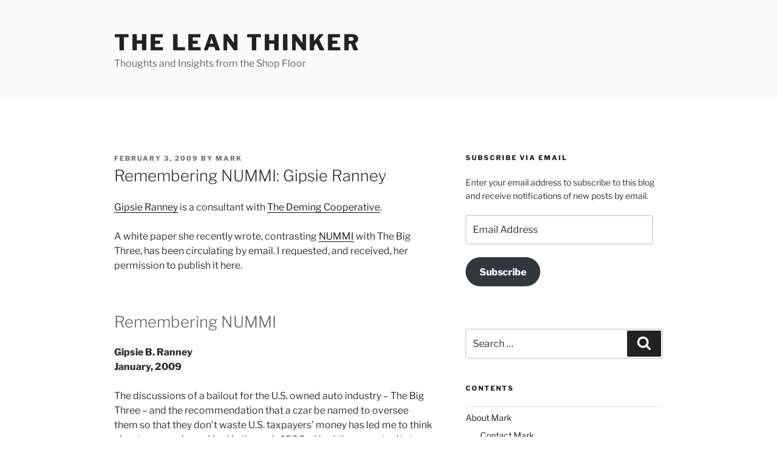

--- FILE ---
content_type: text/html; charset=UTF-8
request_url: https://theleanthinker.com/2009/02/03/remembering-nummi-gipsie-ranney/
body_size: 158074
content:
<!DOCTYPE html>
<html lang="en-US" class="no-js no-svg">
<head>
<meta charset="UTF-8">
<meta name="viewport" content="width=device-width, initial-scale=1.0">
<link rel="profile" href="https://gmpg.org/xfn/11">

<script>
(function(html){html.className = html.className.replace(/\bno-js\b/,'js')})(document.documentElement);
//# sourceURL=twentyseventeen_javascript_detection
</script>
<style id="jetpack-boost-critical-css">@media all{.wp-block-image{margin-bottom:1.5em}}@media all{#subscribe-email input{width:95%}.screen-reader-text{border:0;clip-path:inset(50%);height:1px;margin:-1px;overflow:hidden;padding:0;position:absolute!important;width:1px;word-wrap:normal!important}}@media all{.wp-block-button__link{align-content:center;box-sizing:border-box;display:inline-block;height:100%;text-align:center;word-break:break-word}:where(.wp-block-button__link){border-radius:9999px;box-shadow:none;padding:calc(.667em + 2px) calc(1.333em + 2px);text-decoration:none}.wp-block-image img{box-sizing:border-box;height:auto;max-width:100%;vertical-align:bottom}ul{box-sizing:border-box}.entry-content{counter-reset:footnotes}.screen-reader-text{border:0;clip-path:inset(50%);height:1px;margin:-1px;overflow:hidden;padding:0;position:absolute;width:1px;word-wrap:normal!important}html :where(img[class*=wp-image-]){height:auto;max-width:100%}:where(figure){margin:0 0 1em}}@media all{html{font-family:sans-serif;line-height:1.15;-ms-text-size-adjust:100%;-webkit-text-size-adjust:100%}body{margin:0}article,aside,header,nav,section{display:block}h1{font-size:2em;margin:.67em 0}figure,main{display:block}figure{margin:1em 0}a{background-color:transparent;-webkit-text-decoration-skip:objects}strong{font-weight:inherit}strong{font-weight:700}img{border-style:none}svg:not(:root){overflow:hidden}button,input,textarea{font-family:sans-serif;font-size:100%;line-height:1.15;margin:0}button,input{overflow:visible}button{text-transform:none}[type=submit],button{-webkit-appearance:button}textarea{overflow:auto}[type=search]{-webkit-appearance:textfield;outline-offset:-2px}[type=search]::-webkit-search-cancel-button{-webkit-appearance:none}[hidden]{display:none}.screen-reader-text{clip-path:inset(50%);height:1px;overflow:hidden;position:absolute!important;width:1px;word-wrap:normal!important}.entry-content:after,.entry-content:before,.site-content:after,.site-content:before,.site-header:after,.site-header:before,.widget-area:after,.widget-area:before,.widget:after,.widget:before{content:"";display:table;table-layout:fixed}.entry-content:after,.site-content:after,.site-header:after,.widget-area:after,.widget:after{clear:both}body,button,input,textarea{color:#333;font-family:"Libre Franklin","Helvetica Neue",helvetica,arial,sans-serif;font-size:15px;font-size:.9375rem;font-weight:400;line-height:1.66}h1,h2,h3{clear:both;line-height:1.4;margin:0 0 .75em;padding:1.5em 0 0}h2:first-child{padding-top:0}h1{font-size:24px;font-size:1.5rem;font-weight:300}h2{color:#666;font-size:20px;font-size:1.25rem;font-weight:300}h3{color:#333;font-size:18px;font-size:1.125rem;font-weight:300}p{margin:0 0 1.5em;padding:0}em{font-style:italic}label{color:#333;display:block;font-weight:800;margin-bottom:.5em}input[type=email],input[type=search],textarea{color:#666;background:#fff;background-image:-webkit-linear-gradient(rgba(255,255,255,0),rgba(255,255,255,0));border:1px solid #bbb;-webkit-border-radius:3px;border-radius:3px;display:block;padding:.7em;width:100%}button{background-color:#222;border:0;-webkit-border-radius:2px;border-radius:2px;-webkit-box-shadow:none;box-shadow:none;color:#fff;display:inline-block;font-size:14px;font-size:.875rem;font-weight:800;line-height:1;padding:1em 2em;text-shadow:none}input+button{padding:.75em 2em}ul{margin:0 0 1.5em;padding:0}ul{list-style:disc}li>ul{margin-bottom:0;margin-left:1.5em}a{color:#222;text-decoration:none}.entry-content a,.widget a{-webkit-box-shadow:inset 0-1px 0 #0f0f0f;box-shadow:inset 0-1px 0 #0f0f0f}.entry-meta a,.widget ul li a{-webkit-box-shadow:inset 0-1px 0 #fff;box-shadow:inset 0-1px 0 #fff;text-decoration:none}html{-webkit-box-sizing:border-box;-moz-box-sizing:border-box;box-sizing:border-box}*,:after,:before{-webkit-box-sizing:inherit;-moz-box-sizing:inherit;box-sizing:inherit}body{background:#fff}#page{position:relative;word-wrap:break-word}.wrap{margin-left:auto;margin-right:auto;max-width:700px;padding-left:2em;padding-right:2em}.wrap:after{clear:both;content:"";display:block}#masthead .wrap{position:relative}.site-header{background-color:#fafafa;position:relative}.site-branding{padding:1em 0;position:relative;z-index:3}.site-branding a{text-decoration:none}.site-title{clear:none;font-size:24px;font-size:1.5rem;font-weight:800;line-height:1.25;letter-spacing:.08em;margin:0;padding:0;text-transform:uppercase}.site-title,.site-title a{color:#222;opacity:1}.site-description{color:#666;font-size:13px;font-size:.8125rem;margin-bottom:0}body:not(.title-tagline-hidden) .site-branding-text{display:inline-block;max-width:100%;vertical-align:middle}.custom-header{position:relative}.custom-header-media{bottom:0;left:0;overflow:hidden;position:absolute;right:0;top:0;width:100%}.custom-header-media:before{background:-moz-linear-gradient(to top,rgba(0,0,0,0) 0,rgba(0,0,0,.3) 75%,rgba(0,0,0,.3) 100%);background:-webkit-linear-gradient(to top,rgba(0,0,0,0) 0,rgba(0,0,0,.3) 75%,rgba(0,0,0,.3) 100%);background:linear-gradient(to bottom,rgba(0,0,0,0) 0,rgba(0,0,0,.3) 75%,rgba(0,0,0,.3) 100%);bottom:0;content:"";display:block;height:100%;left:0;position:absolute;right:0;z-index:2}body:not(.has-header-image):not(.has-header-video) .custom-header-media{display:none}.site-content-contain{background-color:#fff;position:relative}.site-content{padding:2.5em 0 0}.entry-header .entry-title{margin-bottom:.25em}.entry-title:not(:first-child){padding-top:0}.entry-meta{color:#767676;font-size:11px;font-size:.6875rem;font-weight:800;letter-spacing:.1818em;padding-bottom:.25em;text-transform:uppercase}.entry-meta a{color:#767676}.byline,.updated:not(.published){display:none}.single .byline{display:inline}body:not(.twentyseventeen-front-page) .entry-header{padding:1em 0}body:not(.twentyseventeen-front-page) .entry-content,body:not(.twentyseventeen-front-page) .entry-header{margin-left:auto;margin-right:auto}body:not(.twentyseventeen-front-page) .entry-header{padding-top:0}.comment-author .says{display:none}#secondary{padding:1em 0 2em}.widget{padding-bottom:3em}h2.widget-title{color:#222;font-size:13px;font-size:.8125rem;font-weight:800;letter-spacing:.1818em;margin-bottom:1.5em;text-transform:uppercase}.widget ul{list-style:none;margin:0}.widget ul li{border-bottom:1px solid #ddd;border-top:1px solid #ddd;padding:.5em 0}.widget:not(.widget_tag_cloud) ul li+li{margin-top:-1px}.widget ul li ul{margin:0 0-1px;padding:0;position:relative}.widget ul li li{border:0;padding-left:24px;padding-left:1.5rem}.widget_pages ul li ul{bottom:0}.search-form{position:relative}.search-form .search-submit{bottom:3px;padding:.5em 1em;position:absolute;right:3px;top:3px}.search-form .search-submit .icon{height:24px;top:-2px;width:24px}img{height:auto;max-width:100%}iframe{margin-bottom:1.5em;max-width:100%}.icon{display:inline-block;fill:currentColor;height:1em;position:relative;top:-.0625em;vertical-align:middle;width:1em}.no-svg .search-submit .screen-reader-text{clip-path:none;font-size:16px;font-size:1rem;font-weight:400;height:auto;position:relative!important;width:auto}@media screen and (min-width:30em){body,button,input,textarea{font-size:18px;font-size:1.125rem}h1{font-size:30px;font-size:1.875rem}h2{font-size:26px;font-size:1.625rem}h3{font-size:22px;font-size:1.375rem}.site-branding{padding:3em 0}}@media screen and (min-width:48em){html{scroll-padding-top:calc(var(--wp-admin--admin-bar--height,0px) + 72px)}body,button,input,textarea{font-size:16px;font-size:1rem;line-height:1.5}.wrap{max-width:1000px;padding-left:3em;padding-right:3em}.has-sidebar:not(.error404) #primary{float:left;width:58%}.has-sidebar #secondary{float:right;padding-top:0;width:36%}.site-branding{margin-bottom:0}.custom-header-media{height:165px;position:relative}.site-title{font-size:36px;font-size:2.25rem}.site-description{font-size:16px;font-size:1rem}.site-content{padding:5.5em 0 0}.single-post .entry-title{font-size:26px;font-size:1.625rem}#secondary{font-size:14px;font-size:.875rem;line-height:1.6}h2.widget-title{font-size:11px;font-size:.6875rem;margin-bottom:2em}}}@media all{.sd-content ul li a.sd-button>span,.sd-social-icon-text .sd-content ul li a.sd-button>span{line-height:23px;margin-left:6px}}</style><title>Remembering NUMMI: Gipsie Ranney &#8211; The Lean Thinker</title>
<meta name='robots' content='max-image-preview:large' />
<!-- Jetpack Site Verification Tags -->
<meta name="google-site-verification" content="nN7FhKvyyWErX-tGkQI3fZ_JFZFLlp3YgRPY-DpPIYI" />
<link rel='dns-prefetch' href='//secure.gravatar.com' />
<link rel='dns-prefetch' href='//stats.wp.com' />
<link rel='dns-prefetch' href='//widgets.wp.com' />
<link rel="alternate" type="application/rss+xml" title="The Lean Thinker &raquo; Feed" href="https://theleanthinker.com/feed/" />
<link rel="alternate" type="application/rss+xml" title="The Lean Thinker &raquo; Comments Feed" href="https://theleanthinker.com/comments/feed/" />
<link rel="alternate" type="application/rss+xml" title="The Lean Thinker &raquo; Remembering NUMMI: Gipsie Ranney Comments Feed" href="https://theleanthinker.com/2009/02/03/remembering-nummi-gipsie-ranney/feed/" />
<link rel="alternate" title="oEmbed (JSON)" type="application/json+oembed" href="https://theleanthinker.com/wp-json/oembed/1.0/embed?url=https%3A%2F%2Ftheleanthinker.com%2F2009%2F02%2F03%2Fremembering-nummi-gipsie-ranney%2F" />
<link rel="alternate" title="oEmbed (XML)" type="text/xml+oembed" href="https://theleanthinker.com/wp-json/oembed/1.0/embed?url=https%3A%2F%2Ftheleanthinker.com%2F2009%2F02%2F03%2Fremembering-nummi-gipsie-ranney%2F&#038;format=xml" />
<style id='wp-img-auto-sizes-contain-inline-css'>
img:is([sizes=auto i],[sizes^="auto," i]){contain-intrinsic-size:3000px 1500px}
/*# sourceURL=wp-img-auto-sizes-contain-inline-css */
</style>
<style id='wp-emoji-styles-inline-css'>

	img.wp-smiley, img.emoji {
		display: inline !important;
		border: none !important;
		box-shadow: none !important;
		height: 1em !important;
		width: 1em !important;
		margin: 0 0.07em !important;
		vertical-align: -0.1em !important;
		background: none !important;
		padding: 0 !important;
	}
/*# sourceURL=wp-emoji-styles-inline-css */
</style>
<style id='wp-block-library-inline-css'>
:root{--wp-block-synced-color:#7a00df;--wp-block-synced-color--rgb:122,0,223;--wp-bound-block-color:var(--wp-block-synced-color);--wp-editor-canvas-background:#ddd;--wp-admin-theme-color:#007cba;--wp-admin-theme-color--rgb:0,124,186;--wp-admin-theme-color-darker-10:#006ba1;--wp-admin-theme-color-darker-10--rgb:0,107,160.5;--wp-admin-theme-color-darker-20:#005a87;--wp-admin-theme-color-darker-20--rgb:0,90,135;--wp-admin-border-width-focus:2px}@media (min-resolution:192dpi){:root{--wp-admin-border-width-focus:1.5px}}.wp-element-button{cursor:pointer}:root .has-very-light-gray-background-color{background-color:#eee}:root .has-very-dark-gray-background-color{background-color:#313131}:root .has-very-light-gray-color{color:#eee}:root .has-very-dark-gray-color{color:#313131}:root .has-vivid-green-cyan-to-vivid-cyan-blue-gradient-background{background:linear-gradient(135deg,#00d084,#0693e3)}:root .has-purple-crush-gradient-background{background:linear-gradient(135deg,#34e2e4,#4721fb 50%,#ab1dfe)}:root .has-hazy-dawn-gradient-background{background:linear-gradient(135deg,#faaca8,#dad0ec)}:root .has-subdued-olive-gradient-background{background:linear-gradient(135deg,#fafae1,#67a671)}:root .has-atomic-cream-gradient-background{background:linear-gradient(135deg,#fdd79a,#004a59)}:root .has-nightshade-gradient-background{background:linear-gradient(135deg,#330968,#31cdcf)}:root .has-midnight-gradient-background{background:linear-gradient(135deg,#020381,#2874fc)}:root{--wp--preset--font-size--normal:16px;--wp--preset--font-size--huge:42px}.has-regular-font-size{font-size:1em}.has-larger-font-size{font-size:2.625em}.has-normal-font-size{font-size:var(--wp--preset--font-size--normal)}.has-huge-font-size{font-size:var(--wp--preset--font-size--huge)}.has-text-align-center{text-align:center}.has-text-align-left{text-align:left}.has-text-align-right{text-align:right}.has-fit-text{white-space:nowrap!important}#end-resizable-editor-section{display:none}.aligncenter{clear:both}.items-justified-left{justify-content:flex-start}.items-justified-center{justify-content:center}.items-justified-right{justify-content:flex-end}.items-justified-space-between{justify-content:space-between}.screen-reader-text{border:0;clip-path:inset(50%);height:1px;margin:-1px;overflow:hidden;padding:0;position:absolute;width:1px;word-wrap:normal!important}.screen-reader-text:focus{background-color:#ddd;clip-path:none;color:#444;display:block;font-size:1em;height:auto;left:5px;line-height:normal;padding:15px 23px 14px;text-decoration:none;top:5px;width:auto;z-index:100000}html :where(.has-border-color){border-style:solid}html :where([style*=border-top-color]){border-top-style:solid}html :where([style*=border-right-color]){border-right-style:solid}html :where([style*=border-bottom-color]){border-bottom-style:solid}html :where([style*=border-left-color]){border-left-style:solid}html :where([style*=border-width]){border-style:solid}html :where([style*=border-top-width]){border-top-style:solid}html :where([style*=border-right-width]){border-right-style:solid}html :where([style*=border-bottom-width]){border-bottom-style:solid}html :where([style*=border-left-width]){border-left-style:solid}html :where(img[class*=wp-image-]){height:auto;max-width:100%}:where(figure){margin:0 0 1em}html :where(.is-position-sticky){--wp-admin--admin-bar--position-offset:var(--wp-admin--admin-bar--height,0px)}@media screen and (max-width:600px){html :where(.is-position-sticky){--wp-admin--admin-bar--position-offset:0px}}

/*# sourceURL=wp-block-library-inline-css */
</style><style id='global-styles-inline-css'>
:root{--wp--preset--aspect-ratio--square: 1;--wp--preset--aspect-ratio--4-3: 4/3;--wp--preset--aspect-ratio--3-4: 3/4;--wp--preset--aspect-ratio--3-2: 3/2;--wp--preset--aspect-ratio--2-3: 2/3;--wp--preset--aspect-ratio--16-9: 16/9;--wp--preset--aspect-ratio--9-16: 9/16;--wp--preset--color--black: #000000;--wp--preset--color--cyan-bluish-gray: #abb8c3;--wp--preset--color--white: #ffffff;--wp--preset--color--pale-pink: #f78da7;--wp--preset--color--vivid-red: #cf2e2e;--wp--preset--color--luminous-vivid-orange: #ff6900;--wp--preset--color--luminous-vivid-amber: #fcb900;--wp--preset--color--light-green-cyan: #7bdcb5;--wp--preset--color--vivid-green-cyan: #00d084;--wp--preset--color--pale-cyan-blue: #8ed1fc;--wp--preset--color--vivid-cyan-blue: #0693e3;--wp--preset--color--vivid-purple: #9b51e0;--wp--preset--gradient--vivid-cyan-blue-to-vivid-purple: linear-gradient(135deg,rgb(6,147,227) 0%,rgb(155,81,224) 100%);--wp--preset--gradient--light-green-cyan-to-vivid-green-cyan: linear-gradient(135deg,rgb(122,220,180) 0%,rgb(0,208,130) 100%);--wp--preset--gradient--luminous-vivid-amber-to-luminous-vivid-orange: linear-gradient(135deg,rgb(252,185,0) 0%,rgb(255,105,0) 100%);--wp--preset--gradient--luminous-vivid-orange-to-vivid-red: linear-gradient(135deg,rgb(255,105,0) 0%,rgb(207,46,46) 100%);--wp--preset--gradient--very-light-gray-to-cyan-bluish-gray: linear-gradient(135deg,rgb(238,238,238) 0%,rgb(169,184,195) 100%);--wp--preset--gradient--cool-to-warm-spectrum: linear-gradient(135deg,rgb(74,234,220) 0%,rgb(151,120,209) 20%,rgb(207,42,186) 40%,rgb(238,44,130) 60%,rgb(251,105,98) 80%,rgb(254,248,76) 100%);--wp--preset--gradient--blush-light-purple: linear-gradient(135deg,rgb(255,206,236) 0%,rgb(152,150,240) 100%);--wp--preset--gradient--blush-bordeaux: linear-gradient(135deg,rgb(254,205,165) 0%,rgb(254,45,45) 50%,rgb(107,0,62) 100%);--wp--preset--gradient--luminous-dusk: linear-gradient(135deg,rgb(255,203,112) 0%,rgb(199,81,192) 50%,rgb(65,88,208) 100%);--wp--preset--gradient--pale-ocean: linear-gradient(135deg,rgb(255,245,203) 0%,rgb(182,227,212) 50%,rgb(51,167,181) 100%);--wp--preset--gradient--electric-grass: linear-gradient(135deg,rgb(202,248,128) 0%,rgb(113,206,126) 100%);--wp--preset--gradient--midnight: linear-gradient(135deg,rgb(2,3,129) 0%,rgb(40,116,252) 100%);--wp--preset--font-size--small: 13px;--wp--preset--font-size--medium: 20px;--wp--preset--font-size--large: 36px;--wp--preset--font-size--x-large: 42px;--wp--preset--spacing--20: 0.44rem;--wp--preset--spacing--30: 0.67rem;--wp--preset--spacing--40: 1rem;--wp--preset--spacing--50: 1.5rem;--wp--preset--spacing--60: 2.25rem;--wp--preset--spacing--70: 3.38rem;--wp--preset--spacing--80: 5.06rem;--wp--preset--shadow--natural: 6px 6px 9px rgba(0, 0, 0, 0.2);--wp--preset--shadow--deep: 12px 12px 50px rgba(0, 0, 0, 0.4);--wp--preset--shadow--sharp: 6px 6px 0px rgba(0, 0, 0, 0.2);--wp--preset--shadow--outlined: 6px 6px 0px -3px rgb(255, 255, 255), 6px 6px rgb(0, 0, 0);--wp--preset--shadow--crisp: 6px 6px 0px rgb(0, 0, 0);}:where(.is-layout-flex){gap: 0.5em;}:where(.is-layout-grid){gap: 0.5em;}body .is-layout-flex{display: flex;}.is-layout-flex{flex-wrap: wrap;align-items: center;}.is-layout-flex > :is(*, div){margin: 0;}body .is-layout-grid{display: grid;}.is-layout-grid > :is(*, div){margin: 0;}:where(.wp-block-columns.is-layout-flex){gap: 2em;}:where(.wp-block-columns.is-layout-grid){gap: 2em;}:where(.wp-block-post-template.is-layout-flex){gap: 1.25em;}:where(.wp-block-post-template.is-layout-grid){gap: 1.25em;}.has-black-color{color: var(--wp--preset--color--black) !important;}.has-cyan-bluish-gray-color{color: var(--wp--preset--color--cyan-bluish-gray) !important;}.has-white-color{color: var(--wp--preset--color--white) !important;}.has-pale-pink-color{color: var(--wp--preset--color--pale-pink) !important;}.has-vivid-red-color{color: var(--wp--preset--color--vivid-red) !important;}.has-luminous-vivid-orange-color{color: var(--wp--preset--color--luminous-vivid-orange) !important;}.has-luminous-vivid-amber-color{color: var(--wp--preset--color--luminous-vivid-amber) !important;}.has-light-green-cyan-color{color: var(--wp--preset--color--light-green-cyan) !important;}.has-vivid-green-cyan-color{color: var(--wp--preset--color--vivid-green-cyan) !important;}.has-pale-cyan-blue-color{color: var(--wp--preset--color--pale-cyan-blue) !important;}.has-vivid-cyan-blue-color{color: var(--wp--preset--color--vivid-cyan-blue) !important;}.has-vivid-purple-color{color: var(--wp--preset--color--vivid-purple) !important;}.has-black-background-color{background-color: var(--wp--preset--color--black) !important;}.has-cyan-bluish-gray-background-color{background-color: var(--wp--preset--color--cyan-bluish-gray) !important;}.has-white-background-color{background-color: var(--wp--preset--color--white) !important;}.has-pale-pink-background-color{background-color: var(--wp--preset--color--pale-pink) !important;}.has-vivid-red-background-color{background-color: var(--wp--preset--color--vivid-red) !important;}.has-luminous-vivid-orange-background-color{background-color: var(--wp--preset--color--luminous-vivid-orange) !important;}.has-luminous-vivid-amber-background-color{background-color: var(--wp--preset--color--luminous-vivid-amber) !important;}.has-light-green-cyan-background-color{background-color: var(--wp--preset--color--light-green-cyan) !important;}.has-vivid-green-cyan-background-color{background-color: var(--wp--preset--color--vivid-green-cyan) !important;}.has-pale-cyan-blue-background-color{background-color: var(--wp--preset--color--pale-cyan-blue) !important;}.has-vivid-cyan-blue-background-color{background-color: var(--wp--preset--color--vivid-cyan-blue) !important;}.has-vivid-purple-background-color{background-color: var(--wp--preset--color--vivid-purple) !important;}.has-black-border-color{border-color: var(--wp--preset--color--black) !important;}.has-cyan-bluish-gray-border-color{border-color: var(--wp--preset--color--cyan-bluish-gray) !important;}.has-white-border-color{border-color: var(--wp--preset--color--white) !important;}.has-pale-pink-border-color{border-color: var(--wp--preset--color--pale-pink) !important;}.has-vivid-red-border-color{border-color: var(--wp--preset--color--vivid-red) !important;}.has-luminous-vivid-orange-border-color{border-color: var(--wp--preset--color--luminous-vivid-orange) !important;}.has-luminous-vivid-amber-border-color{border-color: var(--wp--preset--color--luminous-vivid-amber) !important;}.has-light-green-cyan-border-color{border-color: var(--wp--preset--color--light-green-cyan) !important;}.has-vivid-green-cyan-border-color{border-color: var(--wp--preset--color--vivid-green-cyan) !important;}.has-pale-cyan-blue-border-color{border-color: var(--wp--preset--color--pale-cyan-blue) !important;}.has-vivid-cyan-blue-border-color{border-color: var(--wp--preset--color--vivid-cyan-blue) !important;}.has-vivid-purple-border-color{border-color: var(--wp--preset--color--vivid-purple) !important;}.has-vivid-cyan-blue-to-vivid-purple-gradient-background{background: var(--wp--preset--gradient--vivid-cyan-blue-to-vivid-purple) !important;}.has-light-green-cyan-to-vivid-green-cyan-gradient-background{background: var(--wp--preset--gradient--light-green-cyan-to-vivid-green-cyan) !important;}.has-luminous-vivid-amber-to-luminous-vivid-orange-gradient-background{background: var(--wp--preset--gradient--luminous-vivid-amber-to-luminous-vivid-orange) !important;}.has-luminous-vivid-orange-to-vivid-red-gradient-background{background: var(--wp--preset--gradient--luminous-vivid-orange-to-vivid-red) !important;}.has-very-light-gray-to-cyan-bluish-gray-gradient-background{background: var(--wp--preset--gradient--very-light-gray-to-cyan-bluish-gray) !important;}.has-cool-to-warm-spectrum-gradient-background{background: var(--wp--preset--gradient--cool-to-warm-spectrum) !important;}.has-blush-light-purple-gradient-background{background: var(--wp--preset--gradient--blush-light-purple) !important;}.has-blush-bordeaux-gradient-background{background: var(--wp--preset--gradient--blush-bordeaux) !important;}.has-luminous-dusk-gradient-background{background: var(--wp--preset--gradient--luminous-dusk) !important;}.has-pale-ocean-gradient-background{background: var(--wp--preset--gradient--pale-ocean) !important;}.has-electric-grass-gradient-background{background: var(--wp--preset--gradient--electric-grass) !important;}.has-midnight-gradient-background{background: var(--wp--preset--gradient--midnight) !important;}.has-small-font-size{font-size: var(--wp--preset--font-size--small) !important;}.has-medium-font-size{font-size: var(--wp--preset--font-size--medium) !important;}.has-large-font-size{font-size: var(--wp--preset--font-size--large) !important;}.has-x-large-font-size{font-size: var(--wp--preset--font-size--x-large) !important;}
/*# sourceURL=global-styles-inline-css */
</style>

<style id='classic-theme-styles-inline-css'>
/*! This file is auto-generated */
.wp-block-button__link{color:#fff;background-color:#32373c;border-radius:9999px;box-shadow:none;text-decoration:none;padding:calc(.667em + 2px) calc(1.333em + 2px);font-size:1.125em}.wp-block-file__button{background:#32373c;color:#fff;text-decoration:none}
/*# sourceURL=/wp-includes/css/classic-themes.min.css */
</style>
<noscript><link rel='stylesheet' id='twentyseventeen-fonts-css' href='https://theleanthinker.com/wp-content/themes/twentyseventeen/assets/fonts/font-libre-franklin.css?ver=20230328' media='all' />
</noscript><link data-media="all" onload="this.media=this.dataset.media; delete this.dataset.media; this.removeAttribute( &apos;onload&apos; );" rel='stylesheet' id='twentyseventeen-fonts-css' href='https://theleanthinker.com/wp-content/themes/twentyseventeen/assets/fonts/font-libre-franklin.css?ver=20230328' media="not all" />
<noscript><link rel='stylesheet' id='twentyseventeen-style-css' href='https://theleanthinker.com/wp-content/themes/twentyseventeen/style.css?ver=20251202' media='all' />
</noscript><link data-media="all" onload="this.media=this.dataset.media; delete this.dataset.media; this.removeAttribute( &apos;onload&apos; );" rel='stylesheet' id='twentyseventeen-style-css' href='https://theleanthinker.com/wp-content/themes/twentyseventeen/style.css?ver=20251202' media="not all" />
<noscript><link rel='stylesheet' id='twentyseventeen-block-style-css' href='https://theleanthinker.com/wp-content/themes/twentyseventeen/assets/css/blocks.css?ver=20240729' media='all' />
</noscript><link data-media="all" onload="this.media=this.dataset.media; delete this.dataset.media; this.removeAttribute( &apos;onload&apos; );" rel='stylesheet' id='twentyseventeen-block-style-css' href='https://theleanthinker.com/wp-content/themes/twentyseventeen/assets/css/blocks.css?ver=20240729' media="not all" />
<noscript><link rel='stylesheet' id='jetpack-subscriptions-css' href='https://theleanthinker.com/wp-content/plugins/jetpack/_inc/build/subscriptions/subscriptions.min.css?ver=15.4' media='all' />
</noscript><link data-media="all" onload="this.media=this.dataset.media; delete this.dataset.media; this.removeAttribute( &apos;onload&apos; );" rel='stylesheet' id='jetpack-subscriptions-css' href='https://theleanthinker.com/wp-content/plugins/jetpack/_inc/build/subscriptions/subscriptions.min.css?ver=15.4' media="not all" />
<noscript><link rel='stylesheet' id='sharedaddy-css' href='https://theleanthinker.com/wp-content/plugins/jetpack/modules/sharedaddy/sharing.css?ver=15.4' media='all' />
</noscript><link data-media="all" onload="this.media=this.dataset.media; delete this.dataset.media; this.removeAttribute( &apos;onload&apos; );" rel='stylesheet' id='sharedaddy-css' href='https://theleanthinker.com/wp-content/plugins/jetpack/modules/sharedaddy/sharing.css?ver=15.4' media="not all" />
<noscript><link rel='stylesheet' id='social-logos-css' href='https://theleanthinker.com/wp-content/plugins/jetpack/_inc/social-logos/social-logos.min.css?ver=15.4' media='all' />
</noscript><link data-media="all" onload="this.media=this.dataset.media; delete this.dataset.media; this.removeAttribute( &apos;onload&apos; );" rel='stylesheet' id='social-logos-css' href='https://theleanthinker.com/wp-content/plugins/jetpack/_inc/social-logos/social-logos.min.css?ver=15.4' media="not all" />
<script src="https://theleanthinker.com/wp-includes/js/jquery/jquery.min.js?ver=3.7.1" id="jquery-core-js"></script>
<script src="https://theleanthinker.com/wp-includes/js/jquery/jquery-migrate.min.js?ver=3.4.1" id="jquery-migrate-js"></script>
<script id="twentyseventeen-global-js-extra">
var twentyseventeenScreenReaderText = {"quote":"\u003Csvg class=\"icon icon-quote-right\" aria-hidden=\"true\" role=\"img\"\u003E \u003Cuse href=\"#icon-quote-right\" xlink:href=\"#icon-quote-right\"\u003E\u003C/use\u003E \u003C/svg\u003E"};
//# sourceURL=twentyseventeen-global-js-extra
</script>
<script src="https://theleanthinker.com/wp-content/themes/twentyseventeen/assets/js/global.js?ver=20211130" id="twentyseventeen-global-js" defer data-wp-strategy="defer"></script>
<link rel="https://api.w.org/" href="https://theleanthinker.com/wp-json/" /><link rel="alternate" title="JSON" type="application/json" href="https://theleanthinker.com/wp-json/wp/v2/posts/355" /><link rel="EditURI" type="application/rsd+xml" title="RSD" href="https://theleanthinker.com/xmlrpc.php?rsd" />
<link rel="canonical" href="https://theleanthinker.com/2009/02/03/remembering-nummi-gipsie-ranney/" />

<link rel="alternate" type="application/rss+xml" title="Podcast RSS feed" href="https://theleanthinker.com/feed/podcast" />

	<style>img#wpstats{display:none}</style>
		<link rel="pingback" href="https://theleanthinker.com/xmlrpc.php">
<meta name="description" content="Gipsie Ranney is a consultant with The Deming Cooperative. A white paper she recently wrote, contrasting NUMMI with The Big Three, has been circulating by email. I requested, and received, her permission to publish it here. Remembering NUMMI Gipsie B. Ranney January, 2009 The discussions of a bailout for the U.S. owned auto industry –&hellip;" />

<!-- Jetpack Open Graph Tags -->
<meta property="og:type" content="article" />
<meta property="og:title" content="Remembering NUMMI: Gipsie Ranney" />
<meta property="og:url" content="https://theleanthinker.com/2009/02/03/remembering-nummi-gipsie-ranney/" />
<meta property="og:description" content="Gipsie Ranney is a consultant with The Deming Cooperative. A white paper she recently wrote, contrasting NUMMI with The Big Three, has been circulating by email. I requested, and received, her perm…" />
<meta property="article:published_time" content="2009-02-03T17:46:21+00:00" />
<meta property="article:modified_time" content="2019-01-09T23:10:54+00:00" />
<meta property="og:site_name" content="The Lean Thinker" />
<meta property="og:image" content="https://theleanthinker.com/wp-content/uploads/sites/3/2019/01/cropped-Novayama-Mountain-Logo.png" />
<meta property="og:image:width" content="512" />
<meta property="og:image:height" content="512" />
<meta property="og:image:alt" content="" />
<meta property="og:locale" content="en_US" />
<meta name="twitter:text:title" content="Remembering NUMMI: Gipsie Ranney" />
<meta name="twitter:image" content="https://theleanthinker.com/wp-content/uploads/sites/3/2019/01/cropped-Novayama-Mountain-Logo-270x270.png" />
<meta name="twitter:card" content="summary" />

<!-- End Jetpack Open Graph Tags -->
<link rel="icon" href="https://theleanthinker.com/wp-content/uploads/sites/3/2019/01/cropped-Novayama-Mountain-Logo-32x32.png" sizes="32x32" />
<link rel="icon" href="https://theleanthinker.com/wp-content/uploads/sites/3/2019/01/cropped-Novayama-Mountain-Logo-192x192.png" sizes="192x192" />
<link rel="apple-touch-icon" href="https://theleanthinker.com/wp-content/uploads/sites/3/2019/01/cropped-Novayama-Mountain-Logo-180x180.png" />
<meta name="msapplication-TileImage" content="https://theleanthinker.com/wp-content/uploads/sites/3/2019/01/cropped-Novayama-Mountain-Logo-270x270.png" />
</head>

<body data-rsssl=1 class="wp-singular post-template-default single single-post postid-355 single-format-standard wp-embed-responsive wp-theme-twentyseventeen has-sidebar colors-light">
<div id="page" class="site">
	<a class="skip-link screen-reader-text" href="#content">
		Skip to content	</a>

	<header id="masthead" class="site-header">

		<div class="custom-header">

		<div class="custom-header-media">
					</div>

	<div class="site-branding">
	<div class="wrap">

		
		<div class="site-branding-text">
							<p class="site-title"><a href="https://theleanthinker.com/" rel="home" >The Lean Thinker</a></p>
								<p class="site-description">Thoughts and Insights from the Shop Floor</p>
					</div><!-- .site-branding-text -->

		
	</div><!-- .wrap -->
</div><!-- .site-branding -->

</div><!-- .custom-header -->

		
	</header><!-- #masthead -->

	
	<div class="site-content-contain">
		<div id="content" class="site-content">

<div class="wrap">
	<div id="primary" class="content-area">
		<main id="main" class="site-main">

			
<article id="post-355" class="post-355 post type-post status-publish format-standard hentry category-guest-posts category-interesting-reading-2 tag-leadership tag-mrp tag-people tag-profit">
		<header class="entry-header">
		<div class="entry-meta"><span class="posted-on"><span class="screen-reader-text">Posted on</span> <a href="https://theleanthinker.com/2009/02/03/remembering-nummi-gipsie-ranney/" rel="bookmark"><time class="entry-date published" datetime="2009-02-03T09:46:21-08:00">February 3, 2009</time><time class="updated" datetime="2019-01-09T23:10:54-08:00">January 9, 2019</time></a></span><span class="byline"> by <span class="author vcard"><a class="url fn n" href="https://theleanthinker.com/author/mark589/">Mark</a></span></span></div><!-- .entry-meta --><h1 class="entry-title">Remembering NUMMI: Gipsie Ranney</h1>	</header><!-- .entry-header -->

	
	<div class="entry-content">
		<p><a href="http://www.in2in.org/forums/2008/SpeakerPages/GipsieRanney-hp.html" target="_blank">Gipsie Ranney</a> is a consultant with <a href="http://www.deming.edu/demingcoop.html" target="_blank">The Deming Cooperative</a>.</p>
<p>A white paper she recently wrote, contrasting <a href="http://www.nummi.com/" target="_blank">NUMMI</a> with The Big Three, has been circulating by email. I requested, and received, her permission to publish it here.</p>
<h2>Remembering NUMMI</h2>
<p><strong>Gipsie B. Ranney<br />
January, 2009</strong></p>
<p>The discussions of a bailout for the U.S. owned auto industry – The Big Three – and the recommendation that a czar be named to oversee them so that they don’t waste U.S. taxpayers’ money has led me to think about an experience I had in the early 1990s. I had the opportunity to tour the New United Motor Manufacturing (NUMMI) factory in Fremont, California. Thinking back on that experience has led me to wonder how much good an injection of cash would do.</p>
<p>Much has been written about Toyota’s production system, but my observations on that visit may help to shed additional light on the differences between Toyota and The Big Three and what the likely outcome of attempts to cure what ails The Big Three may be. As you probably know, NUMMI was established as a joint venture between General Motors and Toyota. Middle management personnel from GM were sent to NUMMI to spend time learning about how Toyota did things. The tour I made was conducted by some of those GM employees. As I understood it, the GM employees who were sent to NUMMI were required to write at least one white paper about what they had learned. Rumor had it that only a few people back in GM ever read those papers and employees who came back to GM from NUMMI found themselves unable to get back into the career progression at GM, so there were few who volunteered to go after the initial volunteers. This led me to believe, after my visit, that perhaps the best opportunity GM would ever have to learn something useful was being thrown away.</p>
<p>Before the tour, I didn’t think I was going to see anything remarkable. I thought I would confirm my belief at the time that all The Big Three had to do was get busy on improvement and all would be well. I came away shaken by what I learned. The most important things I learned were about thinking. Toyota clearly thought differently about producing vehicles. Whether they have maintained these ways of thinking in spite of opportunities to be diminished by adopting the practices of The Big Three will have to be answered by someone else.</p>
<p>Before the Fremont factory had been turned over to NUMMI, I was told it had the worst record of management/labor conflict of any U.S. automotive plant. Now, management/labor conflict was nearly non-existent. Further, I was told that among the assembly plants connected to GM, the NUMMI factory (since Toyota entered the picture) had the best quality record, although it had the worst quality record of any Toyota assembly plant. It was my understanding that the top management of the NUMMI factory were Japanese, as were the engineering staff.</p>
<p>The first area we visited in the factory was the incoming materials warehouse. This warehouse was devoted to parts and materials supplied within the United States. Of course, the warehouse had visual controls. There were areas painted on the floor with signs over them that said how much of what items should be there. As I recall, supplies came into the warehouse on a four-hour cycle; that is, suppliers shipped enough of an item to last for four hours. These supplies would be on their way somewhere in a new vehicle in four hours. This was part of the JIT (Just in Time) materials supply system that has been copied throughout the U.S. (I was amused at the time by ads I saw in airline magazines offering to warehouse a supplier’s parts and send them JIT to their destination. This was a new, more expensive version of the push system for production and management of inventory that I suspect still exists.)</p>
<p>The answer to a question asked by someone else on the tour was stunning to me. The person asked what kind of computerized inventory system they had at NUMMI. The leader of the tour at the time – a materials management person – responded, “we don’t have one; the Japanese say that computerized inventory systems lie.” I was somewhat familiar with inventory at Big Three factories. Huge inventories of component parts were maintained. It sometimes took days of shut down to do a complete physical count of inventory. We were told that NUMMI could do a complete physical count in four hours – that made sense, since that was generally all the inventory that was there except for parts shipped in from Japan. Why the huge inventories in Big Three factories? Partly because the production system was a push system – vehicles were built to satisfy sales forecasts that were often overly enthusiastic, and partly because the parts were there Just in Case. If there was a failure on the production line, there needed to be lots of spare parts to keep production going. I had heard horror stories about production lines that were halted for lack of parts that were the right size, even though there were hundreds of thousands of parts – of the wrong size – in inventory. I had consulted with several companies that had a very difficult time matching up the records of inventory in their information system with the actual physical inventory. That is, the computerized inventory system contained “lies.” They spent a lot of time and effort trying to decide what the correct numbers were. As a result of the design and operation of their production and supply systems, NUMMI was able to avoid the expense of the computerized record system and the expense associated with management of huge inventories. Whatever was spent trying to keep the records straight and keep track of where the parts were in Big Three factories was not being spent at NUMMI.</p>
<p>A friend commented that he believes the material flow system used by Toyota may provide their biggest competitive advantage. In American manufacturing systems, one of the first steps in providing for material needed to produce a product is to create a Bill of Material (BOM) based on the design of the product. The BOM lists all of the parts needed; for example, a car needs one engine, four wheels, one catalytic converter, one steering wheel, two headlights, and so on. When the production of one car is planned, the BOM is used to order all the parts needed to produce the car. When the parts arrive, the appropriate electronic records of inventories are altered accordingly. Then when the car is produced, the BOM is used to delete the parts used from the inventory records. This is known as “backflushing.” Engineering changes involving changes to part content of a product should lead to corresponding changes to the BOM. When this doesn’t happen accurately or soon enough, use of the BOM and backflushing leads to accumulating errors in inventory records and incorrect orders. The result is computerized inventory systems full of “lies.” One company expects to save approximately ninety percent of the cost associated with inventory by switching to Toyota’s Kanban system. My friend pointed out that the Kanban system is self-correcting and does not require the labor hours, elaborate information systems, and inventory expense associated with traditional systems of material management. Another friend pointed out that many of the practices Toyota uses to manage material may have been adopted by The Big Three. That may be the case, but this example illustrates differences in purposes, concepts, and questions, and therefore methods, that can exist in organizations’ approaches to their work.</p>
<p>Use of the traditional approach to materials management and the consequent cost of inventory leads to distraction of the management that prevents them from addressing issues of greater importance to the future of the enterprise. The statement, “you can’t manage what you don’t measure” has become a mantra for American business. But, as a friend has observed, when one decides to measure something and attaches a meaning to the measurements, one has framed the questions to be addressed and defined suitable answers. NUMMI had no interest or need to keep detailed records of inventory. They had changed the question from “how do we manage inventory and reduce inventory cost?” to “how should material flow through the system?” The Big Three could gain great benefit from asking themselves what the important questions might be. I have often wondered how often managers of American businesses fall into the trap of using existing measures for no other reason than because they are there – required by regulation or for tax reporting purposes, rather than deliberately choosing indicators that will help them manage. Questions should precede answers.</p>
<p>At NUMMI, some automobile components were imported from Japan. One of these was the engine. Another person on the tour told us that a materials director at the engine division of a Big Three company had just issued an edict that the purchase price of every part being supplied from other divisions and outside suppliers had to be reduced by exactly the same percentage in the next year: ten percent. While touring the area where engines were inserted into the vehicles at NUMMI, the tour guide related that the Japanese had evaluated the importance of every engine component to the proper functioning of the engine. He said that they would then attempt to reduce the purchase price of components that were not as important while they invested resources in improvement and perhaps paid a higher price for components that were critical to reliability. The contrast between the foolish edict to reduce the prices of everything by the same percentage and the intelligent consideration of functionality and reliability of the product was another example of a difference in thinking – Toyota’s approach being far more mature.</p>
<p>In the stamping area, we learned that the same approach was used to design and build the dies that were used to stamp parts of the vehicle body. The material used on the surface of the die was very expensive, but extremely hard, while the other parts of the die were far less expensive than what was used in US companies. NUMMI’s dies served longer and were, overall, less expensive to build. These two examples illustrate the notion of optimizing an entire product system in terms of cost and performance, rather than sub-optimizing by trying to minimize each individual component’s up front cost. These are different ways of thinking about purpose and method.</p>
<p>At the time I visited, the NUMMI factory was not highly automated in terms of the use of robots. We saw robots helping factory workers put the seats in vehicles. We were told that robots were not used in the factory to replace workers; they were used to assist workers when the work was physically very demanding or difficult. I was reminded of a Big Three assembly plant where robots were installed to replace the welders who welded the frames of vehicles together. After a short time, the robots were removed and replaced by humans. The reason was that there was so much variation in the components coming in to be welded that the robots got confused and were making pretzels instead of frames. The human welders had been adjusting to that variation for years.</p>
<p>The replacement of people by machines is a favorite method used in the U.S. to affect accounted costs. However, direct labor is often the least expensive per hour kind of labor in a company. Machines must be maintained (or should be) and the software associated with automation and other computer operated equipment must be revised to accommodate changes in production processes. The labor expense associated with these activities is often more expensive per unit time than direct labor. Some of these expenses even show up as engineering or information systems expense. Sometimes, humans are needed instead of automation run by software because they are more adaptable and more easily maintained. The more complexity in any production system, the more opportunities there are for failure. The point here is that choices made in the design of a production system must be considered from a total system viewpoint, rather than from a simplistic, accounted cost viewpoint. I understand that Toyota’s new U.S. factories are highly automated. I would expect them to have been sensible about the design of these systems and to consider the possible consequences of their choices.</p>
<p>Lots of attention is paid to the cost of labor, and labor cost has been a favorite excuse for lack of competitiveness. But the options for ways to be non-competitive are limitless. I was told that one of The Big Three required that measurements on approximately 1200 “key indicators” were required to be reported to the central administration monthly. There were probably thousands of people accounted for in overhead doing the work to make those reports. There were not enough executives in the central administration to review all those numbers and probably a rare few of them knew what to make of the numbers if they did review them.</p>
<p>There is no question that existing obligations are major factors in the financial problems The Big Three are having. It is interesting that the big focus is on organized labor and the obligations for benefits to salaried retirees are not discussed nearly as much. The UAW certainly isn’t lovable, and the concessions they have obtained in terms of pay and benefits have been enormous and seriously detrimental in the long run. But one question keeps coming to my mind with regard to those concessions. Did the UAW simply issue an edict that there would be concessions? Of course, the answer is no. It takes two to make a contract and the management of The Big Three agreed to those contracts with the UAW. Surely there was someone in the management of each company that did some computations to see what the concessions would cost the company in the short term and the long term. I suspect that there was an extreme desire each time a new contract was negotiated to avoid a strike. After all, a strike would happen right away and would affect that year’s bonuses, but the consequences of the concessions would come to roost in the future and it would be more difficult to find someone to blame.</p>
<p>The central administrations of The Big Three tend to issue edicts to their organizations about what performance is expected. An edict issued in one of the companies stated that warranty cost was to be reduced by fifty percent this year to next year. The design and testing of a vehicle and its components takes several years. Major redesigns are not done every year. Major components are often carried over from one year’s vehicle to the next. The designs of vehicles and production systems for next year were already completed. How could such a reduction be achieved? Obviously, the individuals responsible for the edict were not thinking clearly about the constraints the nature of their business placed on performance. Of course, one “reason” for high warranty costs that regularly surfaced was that the dealers were cheating. So the edict to cut warranty cost by half may have been aimed at making the dealers behave.</p>
<p>Are we beginning to see a pattern here? Problems that are assigned to suppliers, direct labor, and dealers as sources of non-competitiveness appear to me to be manifestations of what Peter Senge called “The enemy is out there.” According to this view, some of the problems of non-competitiveness that are due to poor thinking and poor decision-making are ignored and the blame for all problems is assigned to some other group. If in no other way, we could all follow Michael Jackson in this regard and “start with the man in the mirror.” Reflection on one’s own role in one’s situation is difficult, but seems to be critically important to avoid repetition of the same mistakes.</p>
<p>I have not discussed what I saw in production at NUMMI in any detail because Toyota’s production system has been analyzed many times. One aspect of NUMMI that I thought was very important was management of the labor force. We learned that direct labor on the production line had secondary jobs that they were supposed to do if and when the production line stopped. They would do various equipment maintenance tasks and cleanup tasks. My understanding of Big Three direct labor is that production workers have no responsibility for maintenance; they have quotas for a shift’s production, and when they complete their quota they can go sit in the cafeteria or find a place to sleep. The management of NUMMI was able to negotiate an agreement with the UAW that enabled the assignment of auxiliary tasks to workers, but apparently the management of The Big Three were not.</p>
<p>As I understood it, there were work groups in production at NUMMI that rotated among different jobs in an area. There were levels of qualification that could be achieved by an individual worker for each job in the area. As a worker gained more training and experience, he or she was able to move up to the next level of qualification. The highest level of qualification was “teacher” or “instructor” or something similar. The work groups had improvement projects that they worked on. Their tasks involved improving the quality of the output of their area, or improving efficiency, or making the work easier to do, or all three. If they were able to demonstrate that their ideas for improvement were good, they would be implemented. As I saw it, these aspects of the organization of work helped to enable people to be engaged and to have a sense of contributing to their joint enterprise. At times, there may be too much focus on the technical aspects of the Toyota production system (lean, JIT, …) and not enough on the culture. The commitment that comes from personal pride in one’s work is a critical, but unmeasurable, aspect of any employee’s contribution to the enterprise.<br />
The most remarkable insight I gained at NUMMI came as an answer to a question from a member of the touring group. The person asked what had been learned about the reasons that management/labor conflict had been reduced so much. The tour guide answered, “The answer we get from members of the labor force is that the Japanese do what they say they will do.” This was the same labor force that had held the record for most grievances filed per year in an assembly plant in the U.S. To me, this says a great deal about trust. There are circumstances in which you can trust a manager to be generous or kind or helpful; there are circumstances in which you can trust that manager to be harsh or intolerant of certain behaviors. In both cases, the manager who can be trusted to behave as you expect may be preferable to a manager who is unpredictable and cannot be relied on to provide the resources you need to do a good job. Some consultants imply that all managers need to do is to be nice to people and everything will be O.K. I doubt if that is sufficient.</p>
<p>Several months ago, I remarked to a person who deals with 401K investments in a very large financial management company that I didn’t think investments in American car companies would be a good idea. He remarked that I was wrong since they were coming out with some great new products that would be fuel efficient. I don’t think he knew very much about the nuts and bolts of building cars and trucks. The new products would at first only be a drop in a giant bucket. It takes years to develop and test new vehicles and to retool factories to produce them. The Big Three had equipped themselves to continue producing SUVs and other fuel guzzling products that were becoming more and more unattractive as gas prices shot up. As a friend remarked, redesigning a car is not the same thing as redesigning the label on a soup can. Equipping a production line to build a car is not the same thing as printing a different label. Of course, this may change in the future as more flexible factories are built. The point of my rambling here is that the press and Congress are talking about redesigning the automotive industry in the U.S. when I suspect very few of them are qualified to do that. I think it would be preferable to have members of the Toyoda family do it – wishful thinking, I’m sure.</p>
<p>After World War II ended, Toyota had, or created for themselves, the luxury of taking time to think, to experiment, and to learn with the conscious aim to improve their capabilities. If The Big Three were not in such a state of emergency, they could profit by asking questions aimed at sustainability and improvement, such as: What is important to our customers? (This requires actual research, not just speculation or the use of company mythology.) What kinds of changes do we expect in the future that might change what our customers need and value? What changes do we expect that will impact our ability to serve the needs of our customers? How can we improve our relationships with our suppliers and our customers? How can we make our work easier or simpler? How can we design the work so that it flows better? What products or processes need improvement? How can we improve the interactions that take place between departments? How can we more wisely use performance indicators and the information they provide? As it is, The Big Three seem not to have the luxury of careful thought.</p>
<p>The Big Three, and the entire international automotive industry, are in deep trouble at the moment. They are certainly not responsible for some of the trouble they are in. But The Big Three are responsible for managing their organizations wisely. I think that will take more than money. It will take a different culture and a different mind.</p>
<div class="sharedaddy sd-sharing-enabled"><div class="robots-nocontent sd-block sd-social sd-social-icon-text sd-sharing"><h3 class="sd-title">Share this:</h3><div class="sd-content"><ul><li class="share-print"><a rel="nofollow noopener noreferrer"
				data-shared="sharing-print-355"
				class="share-print sd-button share-icon"
				href="https://theleanthinker.com/2009/02/03/remembering-nummi-gipsie-ranney/#print?share=print"
				target="_blank"
				aria-labelledby="sharing-print-355"
				>
				<span id="sharing-print-355" hidden>Click to print (Opens in new window)</span>
				<span>Print</span>
			</a></li><li class="share-reddit"><a rel="nofollow noopener noreferrer"
				data-shared="sharing-reddit-355"
				class="share-reddit sd-button share-icon"
				href="https://theleanthinker.com/2009/02/03/remembering-nummi-gipsie-ranney/?share=reddit"
				target="_blank"
				aria-labelledby="sharing-reddit-355"
				>
				<span id="sharing-reddit-355" hidden>Click to share on Reddit (Opens in new window)</span>
				<span>Reddit</span>
			</a></li><li class="share-facebook"><a rel="nofollow noopener noreferrer"
				data-shared="sharing-facebook-355"
				class="share-facebook sd-button share-icon"
				href="https://theleanthinker.com/2009/02/03/remembering-nummi-gipsie-ranney/?share=facebook"
				target="_blank"
				aria-labelledby="sharing-facebook-355"
				>
				<span id="sharing-facebook-355" hidden>Click to share on Facebook (Opens in new window)</span>
				<span>Facebook</span>
			</a></li><li class="share-linkedin"><a rel="nofollow noopener noreferrer"
				data-shared="sharing-linkedin-355"
				class="share-linkedin sd-button share-icon"
				href="https://theleanthinker.com/2009/02/03/remembering-nummi-gipsie-ranney/?share=linkedin"
				target="_blank"
				aria-labelledby="sharing-linkedin-355"
				>
				<span id="sharing-linkedin-355" hidden>Click to share on LinkedIn (Opens in new window)</span>
				<span>LinkedIn</span>
			</a></li><li class="share-tumblr"><a rel="nofollow noopener noreferrer"
				data-shared="sharing-tumblr-355"
				class="share-tumblr sd-button share-icon"
				href="https://theleanthinker.com/2009/02/03/remembering-nummi-gipsie-ranney/?share=tumblr"
				target="_blank"
				aria-labelledby="sharing-tumblr-355"
				>
				<span id="sharing-tumblr-355" hidden>Click to share on Tumblr (Opens in new window)</span>
				<span>Tumblr</span>
			</a></li><li class="share-email"><a rel="nofollow noopener noreferrer"
				data-shared="sharing-email-355"
				class="share-email sd-button share-icon"
				href="mailto:?subject=%5BShared%20Post%5D%20Remembering%20NUMMI%3A%20Gipsie%20Ranney&#038;body=https%3A%2F%2Ftheleanthinker.com%2F2009%2F02%2F03%2Fremembering-nummi-gipsie-ranney%2F&#038;share=email"
				target="_blank"
				aria-labelledby="sharing-email-355"
				data-email-share-error-title="Do you have email set up?" data-email-share-error-text="If you&#039;re having problems sharing via email, you might not have email set up for your browser. You may need to create a new email yourself." data-email-share-nonce="4c749510d0" data-email-share-track-url="https://theleanthinker.com/2009/02/03/remembering-nummi-gipsie-ranney/?share=email">
				<span id="sharing-email-355" hidden>Click to email a link to a friend (Opens in new window)</span>
				<span>Email</span>
			</a></li><li class="share-bluesky"><a rel="nofollow noopener noreferrer"
				data-shared="sharing-bluesky-355"
				class="share-bluesky sd-button share-icon"
				href="https://theleanthinker.com/2009/02/03/remembering-nummi-gipsie-ranney/?share=bluesky"
				target="_blank"
				aria-labelledby="sharing-bluesky-355"
				>
				<span id="sharing-bluesky-355" hidden>Click to share on Bluesky (Opens in new window)</span>
				<span>Bluesky</span>
			</a></li><li class="share-end"></li></ul></div></div></div>	</div><!-- .entry-content -->

	<footer class="entry-footer"><span class="cat-tags-links"><span class="cat-links"><svg class="icon icon-folder-open" aria-hidden="true" role="img"> <use href="#icon-folder-open" xlink:href="#icon-folder-open"></use> </svg><span class="screen-reader-text">Categories</span><a href="https://theleanthinker.com/category/guest-posts/" rel="category tag">Guest Posts</a>, <a href="https://theleanthinker.com/category/interesting-reading-2/" rel="category tag">Interesting Reading</a></span><span class="tags-links"><svg class="icon icon-hashtag" aria-hidden="true" role="img"> <use href="#icon-hashtag" xlink:href="#icon-hashtag"></use> </svg><span class="screen-reader-text">Tags</span><a href="https://theleanthinker.com/tag/leadership/" rel="tag">Leadership</a>, <a href="https://theleanthinker.com/tag/mrp/" rel="tag">MRP</a>, <a href="https://theleanthinker.com/tag/people/" rel="tag">People</a>, <a href="https://theleanthinker.com/tag/profit/" rel="tag">Profit</a></span></span></footer> <!-- .entry-footer -->
</article><!-- #post-355 -->

<div id="comments" class="comments-area">

			<h2 class="comments-title">
			5 Replies to &ldquo;Remembering NUMMI: Gipsie Ranney&rdquo;		</h2>

		<ol class="comment-list">
					<li id="comment-20408" class="comment even thread-even depth-1">
			<article id="div-comment-20408" class="comment-body">
				<footer class="comment-meta">
					<div class="comment-author vcard">
						<img alt='' src='https://secure.gravatar.com/avatar/67fc1ce0998d7cb2482e5d4f9bb66f65b7363534c4f7f2fc71be4138e383df4b?s=100&#038;d=blank&#038;r=g' srcset='https://secure.gravatar.com/avatar/67fc1ce0998d7cb2482e5d4f9bb66f65b7363534c4f7f2fc71be4138e383df4b?s=200&#038;d=blank&#038;r=g 2x' class='avatar avatar-100 photo' height='100' width='100' decoding='async'/>						<b class="fn">Bernard Mériaux</b> <span class="says">says:</span>					</div><!-- .comment-author -->

					<div class="comment-metadata">
						<a href="https://theleanthinker.com/2009/02/03/remembering-nummi-gipsie-ranney/#comment-20408"><time datetime="2009-02-05T23:51:14-08:00">February 5, 2009 at 11:51 pm</time></a>					</div><!-- .comment-metadata -->

									</footer><!-- .comment-meta -->

				<div class="comment-content">
					<p>Good observations much more related to the management philosophy in place in Toyota than to the TPS tools themselves.<br />
One Toyota top manager even said in the past: &#8220;TPS stands also for Thinking Production System&#8221;<br />
Bernard</p>
				</div><!-- .comment-content -->

				<div class="reply"><a rel="nofollow" class="comment-reply-link" href="https://theleanthinker.com/2009/02/03/remembering-nummi-gipsie-ranney/?replytocom=20408#respond" data-commentid="20408" data-postid="355" data-belowelement="div-comment-20408" data-respondelement="respond" data-replyto="Reply to Bernard Mériaux" aria-label="Reply to Bernard Mériaux"><svg class="icon icon-mail-reply" aria-hidden="true" role="img"> <use href="#icon-mail-reply" xlink:href="#icon-mail-reply"></use> </svg>Reply</a></div>			</article><!-- .comment-body -->
		</li><!-- #comment-## -->
		<li id="comment-21073" class="comment odd alt thread-odd thread-alt depth-1 parent">
			<article id="div-comment-21073" class="comment-body">
				<footer class="comment-meta">
					<div class="comment-author vcard">
						<img alt='' src='https://secure.gravatar.com/avatar/4d2da5f324c35502ae3548b213f8c2d28f3c201e52c113908d0e607bb513d4f8?s=100&#038;d=blank&#038;r=g' srcset='https://secure.gravatar.com/avatar/4d2da5f324c35502ae3548b213f8c2d28f3c201e52c113908d0e607bb513d4f8?s=200&#038;d=blank&#038;r=g 2x' class='avatar avatar-100 photo' height='100' width='100' decoding='async'/>						<b class="fn">Brian Dail</b> <span class="says">says:</span>					</div><!-- .comment-author -->

					<div class="comment-metadata">
						<a href="https://theleanthinker.com/2009/02/03/remembering-nummi-gipsie-ranney/#comment-21073"><time datetime="2009-02-11T10:31:59-08:00">February 11, 2009 at 10:31 am</time></a>					</div><!-- .comment-metadata -->

									</footer><!-- .comment-meta -->

				<div class="comment-content">
					<p>Great article.  Mark, can you expand on how Toyota maintains their inventory systems?  Specifically, how have they removed the need to rely on computers to track material and what have they done to replace the BOM?</p>
				</div><!-- .comment-content -->

				<div class="reply"><a rel="nofollow" class="comment-reply-link" href="https://theleanthinker.com/2009/02/03/remembering-nummi-gipsie-ranney/?replytocom=21073#respond" data-commentid="21073" data-postid="355" data-belowelement="div-comment-21073" data-respondelement="respond" data-replyto="Reply to Brian Dail" aria-label="Reply to Brian Dail"><svg class="icon icon-mail-reply" aria-hidden="true" role="img"> <use href="#icon-mail-reply" xlink:href="#icon-mail-reply"></use> </svg>Reply</a></div>			</article><!-- .comment-body -->
		<ol class="children">
		<li id="comment-21077" class="comment byuser comment-author-marknycg even depth-2">
			<article id="div-comment-21077" class="comment-body">
				<footer class="comment-meta">
					<div class="comment-author vcard">
						<img alt='' src='https://secure.gravatar.com/avatar/1fed196218052a35d1eda389dfebaef7e7af4e40ed6e3891d474b388d598b023?s=100&#038;d=blank&#038;r=g' srcset='https://secure.gravatar.com/avatar/1fed196218052a35d1eda389dfebaef7e7af4e40ed6e3891d474b388d598b023?s=200&#038;d=blank&#038;r=g 2x' class='avatar avatar-100 photo' height='100' width='100' decoding='async'/>						<b class="fn"><a href="https://theleanthinker.com" class="url" rel="ugc">Mark</a></b> <span class="says">says:</span>					</div><!-- .comment-author -->

					<div class="comment-metadata">
						<a href="https://theleanthinker.com/2009/02/03/remembering-nummi-gipsie-ranney/#comment-21077"><time datetime="2009-02-11T12:25:16-08:00">February 11, 2009 at 12:25 pm</time></a>					</div><!-- .comment-metadata -->

									</footer><!-- .comment-meta -->

				<div class="comment-content">
					<p>Brian &#8211;<br />
Toyota has very sophisticated computer systems. Every car has a configuration (carried by its VIN) and the specific parts associated with it. Their systems know which parts are installed at each position on the line. But &#8211; and this an important distinction &#8211; those systems do not operate on the same models are traditional MRP do. They may look like it, but they work differently.</p>
<p>Go back to <em>Decoding the DNA of the Toyota Production System</em> and look at the rule for connections: Discrete request, specified response. Their information systems reflect this model. Also look at the chapter on information systems in <em>The Toyota Way.</em> An information system is a <em>countermeasure</em> &#8211; something that is used to solve a specific problem, vs. &#8220;This will solve all of our problems&#8221; or worse a general attitude that &#8220;sophisticated computer systems are good.&#8221;</p>
				</div><!-- .comment-content -->

				<div class="reply"><a rel="nofollow" class="comment-reply-link" href="https://theleanthinker.com/2009/02/03/remembering-nummi-gipsie-ranney/?replytocom=21077#respond" data-commentid="21077" data-postid="355" data-belowelement="div-comment-21077" data-respondelement="respond" data-replyto="Reply to Mark" aria-label="Reply to Mark"><svg class="icon icon-mail-reply" aria-hidden="true" role="img"> <use href="#icon-mail-reply" xlink:href="#icon-mail-reply"></use> </svg>Reply</a></div>			</article><!-- .comment-body -->
		</li><!-- #comment-## -->
</ol><!-- .children -->
</li><!-- #comment-## -->
		<li id="comment-21239" class="pingback odd alt thread-even depth-1">
			<div class="comment-body">
				Pingback: <a href="http://health-care.name/2009/02/13/of-course-inventories-are-swelling-in-long-slow-supply-chains/" class="url" rel="ugc external nofollow">Health Care. (united health care, universal health care) &raquo; Blog Archive &raquo; Of Course Inventories are Swelling in Long, Slow Supply Chains</a> 			</div>
		</li><!-- #comment-## -->
		<li id="comment-232150" class="pingback even thread-odd thread-alt depth-1">
			<div class="comment-body">
				Pingback: <a href="http://blog.gembaacademy.com/2009/06/30/saluting_nummi/" class="url" rel="ugc external nofollow">Saluting NUMMI &#8211; Gemba Academy</a> 			</div>
		</li><!-- #comment-## -->
		</ol>

			<div id="respond" class="comment-respond">
		<h3 id="reply-title" class="comment-reply-title">Leave a Reply <small><a rel="nofollow" id="cancel-comment-reply-link" href="/2009/02/03/remembering-nummi-gipsie-ranney/#respond" style="display:none;">Cancel reply</a></small></h3><form action="https://theleanthinker.com/wp-comments-post.php" method="post" id="commentform" class="comment-form"><p class="comment-notes"><span id="email-notes">Your email address will not be published.</span> <span class="required-field-message">Required fields are marked <span class="required">*</span></span></p><p class="comment-form-comment"><label for="comment">Comment <span class="required">*</span></label> <textarea id="comment" name="comment" cols="45" rows="8" maxlength="65525" required></textarea></p><p class="comment-form-author"><label for="author">Name <span class="required">*</span></label> <input id="author" name="author" type="text" value="" size="30" maxlength="245" autocomplete="name" required /></p>
<p class="comment-form-email"><label for="email">Email <span class="required">*</span></label> <input id="email" name="email" type="email" value="" size="30" maxlength="100" aria-describedby="email-notes" autocomplete="email" required /></p>
<p class="comment-form-url"><label for="url">Website</label> <input id="url" name="url" type="url" value="" size="30" maxlength="200" autocomplete="url" /></p>
<p class="comment-subscription-form"><input type="checkbox" name="subscribe_comments" id="subscribe_comments" value="subscribe" style="width: auto; -moz-appearance: checkbox; -webkit-appearance: checkbox;" /> <label class="subscribe-label" id="subscribe-label" for="subscribe_comments">Notify me of follow-up comments by email.</label></p><p class="comment-subscription-form"><input type="checkbox" name="subscribe_blog" id="subscribe_blog" value="subscribe" style="width: auto; -moz-appearance: checkbox; -webkit-appearance: checkbox;" /> <label class="subscribe-label" id="subscribe-blog-label" for="subscribe_blog">Notify me of new posts by email.</label></p><p class="form-submit"><input name="submit" type="submit" id="submit" class="submit" value="Post Comment" /> <input type='hidden' name='comment_post_ID' value='355' id='comment_post_ID' />
<input type='hidden' name='comment_parent' id='comment_parent' value='0' />
</p><p style="display: none;"><input type="hidden" id="akismet_comment_nonce" name="akismet_comment_nonce" value="9cf9e1eda0" /></p><p style="display: none !important;" class="akismet-fields-container" data-prefix="ak_"><label>&#916;<textarea name="ak_hp_textarea" cols="45" rows="8" maxlength="100"></textarea></label><input type="hidden" id="ak_js_1" name="ak_js" value="182"/><script>document.getElementById( "ak_js_1" ).setAttribute( "value", ( new Date() ).getTime() );</script></p></form>	</div><!-- #respond -->
	<p class="akismet_comment_form_privacy_notice">This site uses Akismet to reduce spam. <a href="https://akismet.com/privacy/" target="_blank" rel="nofollow noopener">Learn how your comment data is processed.</a></p>
</div><!-- #comments -->

	<nav class="navigation post-navigation" aria-label="Posts">
		<h2 class="screen-reader-text">Post navigation</h2>
		<div class="nav-links"><div class="nav-previous"><a href="https://theleanthinker.com/2009/01/30/overproduction-the-waste-you-do-on-purpose/" rel="prev"><span class="screen-reader-text">Previous Post</span><span aria-hidden="true" class="nav-subtitle">Previous</span> <span class="nav-title"><span class="nav-title-icon-wrapper"><svg class="icon icon-arrow-left" aria-hidden="true" role="img"> <use href="#icon-arrow-left" xlink:href="#icon-arrow-left"></use> </svg></span>Overproduction: The waste you do on purpose</span></a></div><div class="nav-next"><a href="https://theleanthinker.com/2009/02/04/behind-the-scenes-of-an-outlier/" rel="next"><span class="screen-reader-text">Next Post</span><span aria-hidden="true" class="nav-subtitle">Next</span> <span class="nav-title">Behind The Scenes Of An Outlier<span class="nav-title-icon-wrapper"><svg class="icon icon-arrow-right" aria-hidden="true" role="img"> <use href="#icon-arrow-right" xlink:href="#icon-arrow-right"></use> </svg></span></span></a></div></div>
	</nav>
		</main><!-- #main -->
	</div><!-- #primary -->
	
<aside id="secondary" class="widget-area" aria-label="Blog Sidebar">
	<section id="blog_subscription-2" class="widget widget_blog_subscription jetpack_subscription_widget"><h2 class="widget-title">Subscribe via Email</h2>
			<div class="wp-block-jetpack-subscriptions__container">
			<form action="#" method="post" accept-charset="utf-8" id="subscribe-blog-blog_subscription-2"
				data-blog="3670476"
				data-post_access_level="everybody" >
									<div id="subscribe-text"><p>Enter your email address to subscribe to this blog and receive notifications of new posts by email.</p>
</div>
										<p id="subscribe-email">
						<label id="jetpack-subscribe-label"
							class="screen-reader-text"
							for="subscribe-field-blog_subscription-2">
							Email Address						</label>
						<input type="email" name="email" autocomplete="email" required="required"
																					value=""
							id="subscribe-field-blog_subscription-2"
							placeholder="Email Address"
						/>
					</p>

					<p id="subscribe-submit"
											>
						<input type="hidden" name="action" value="subscribe"/>
						<input type="hidden" name="source" value="https://theleanthinker.com/2009/02/03/remembering-nummi-gipsie-ranney/"/>
						<input type="hidden" name="sub-type" value="widget"/>
						<input type="hidden" name="redirect_fragment" value="subscribe-blog-blog_subscription-2"/>
						<input type="hidden" id="_wpnonce" name="_wpnonce" value="32239c31be" /><input type="hidden" name="_wp_http_referer" value="/2009/02/03/remembering-nummi-gipsie-ranney/" />						<button type="submit"
															class="wp-block-button__link"
																					name="jetpack_subscriptions_widget"
						>
							Subscribe						</button>
					</p>
							</form>
						</div>
			
</section><section id="search-2" class="widget widget_search">

<form role="search" method="get" class="search-form" action="https://theleanthinker.com/">
	<label for="search-form-1">
		<span class="screen-reader-text">
			Search for:		</span>
	</label>
	<input type="search" id="search-form-1" class="search-field" placeholder="Search &hellip;" value="" name="s" />
	<button type="submit" class="search-submit"><svg class="icon icon-search" aria-hidden="true" role="img"> <use href="#icon-search" xlink:href="#icon-search"></use> </svg><span class="screen-reader-text">
		Search	</span></button>
</form>
</section><section id="pages-2" class="widget widget_pages"><h2 class="widget-title">Contents</h2><nav aria-label="Contents">
			<ul>
				<li class="page_item page-item-209 page_item_has_children"><a href="https://theleanthinker.com/about-mark/">About Mark</a>
<ul class='children'>
	<li class="page_item page-item-795"><a href="https://theleanthinker.com/about-mark/contact-mark/">Contact Mark</a></li>
	<li class="page_item page-item-785"><a href="https://theleanthinker.com/about-mark/mark-is-available/">Mark is Available</a></li>
	<li class="page_item page-item-772"><a href="https://theleanthinker.com/about-mark/professional-profile/">Professional Profile</a></li>
</ul>
</li>
<li class="page_item page-item-1854"><a href="https://theleanthinker.com/book-reviews/">Book Reviews</a></li>
<li class="page_item page-item-144"><a href="https://theleanthinker.com/administrative-stuff/">Comments</a></li>
<li class="page_item page-item-133 page_item_has_children"><a href="https://theleanthinker.com/common-searches/">Common Searches</a>
<ul class='children'>
	<li class="page_item page-item-138"><a href="https://theleanthinker.com/common-searches/shingijutsu/">Shingijutsu</a></li>
	<li class="page_item page-item-139"><a href="https://theleanthinker.com/common-searches/the-types-of-waste/">The Types of Waste</a></li>
</ul>
</li>
<li class="page_item page-item-96 page_item_has_children"><a href="https://theleanthinker.com/marks-lists/">Mark&#8217;s Lists</a>
<ul class='children'>
	<li class="page_item page-item-100"><a href="https://theleanthinker.com/marks-lists/non-fiction-books/">Good Books</a></li>
	<li class="page_item page-item-29"><a href="https://theleanthinker.com/marks-lists/resources/">Resources</a></li>
</ul>
</li>
<li class="page_item page-item-22761"><a href="https://theleanthinker.com/privacy-policy/">Privacy Policy</a></li>
<li class="page_item page-item-1560"><a href="https://theleanthinker.com/whats-new/">What&#8217;s New</a></li>
			</ul>

			</nav></section><section id="archives-2" class="widget widget_archive"><h2 class="widget-title">Archives</h2>		<label class="screen-reader-text" for="archives-dropdown-2">Archives</label>
		<select id="archives-dropdown-2" name="archive-dropdown">
			
			<option value="">Select Month</option>
				<option value='https://theleanthinker.com/2026/01/'> January 2026 &nbsp;(1)</option>
	<option value='https://theleanthinker.com/2025/09/'> September 2025 &nbsp;(3)</option>
	<option value='https://theleanthinker.com/2025/06/'> June 2025 &nbsp;(2)</option>
	<option value='https://theleanthinker.com/2025/05/'> May 2025 &nbsp;(1)</option>
	<option value='https://theleanthinker.com/2025/04/'> April 2025 &nbsp;(1)</option>
	<option value='https://theleanthinker.com/2025/01/'> January 2025 &nbsp;(2)</option>
	<option value='https://theleanthinker.com/2024/09/'> September 2024 &nbsp;(1)</option>
	<option value='https://theleanthinker.com/2024/07/'> July 2024 &nbsp;(2)</option>
	<option value='https://theleanthinker.com/2024/02/'> February 2024 &nbsp;(1)</option>
	<option value='https://theleanthinker.com/2024/01/'> January 2024 &nbsp;(1)</option>
	<option value='https://theleanthinker.com/2023/12/'> December 2023 &nbsp;(2)</option>
	<option value='https://theleanthinker.com/2023/11/'> November 2023 &nbsp;(1)</option>
	<option value='https://theleanthinker.com/2023/08/'> August 2023 &nbsp;(1)</option>
	<option value='https://theleanthinker.com/2023/07/'> July 2023 &nbsp;(1)</option>
	<option value='https://theleanthinker.com/2023/03/'> March 2023 &nbsp;(2)</option>
	<option value='https://theleanthinker.com/2023/01/'> January 2023 &nbsp;(1)</option>
	<option value='https://theleanthinker.com/2022/12/'> December 2022 &nbsp;(1)</option>
	<option value='https://theleanthinker.com/2022/08/'> August 2022 &nbsp;(1)</option>
	<option value='https://theleanthinker.com/2022/04/'> April 2022 &nbsp;(2)</option>
	<option value='https://theleanthinker.com/2022/02/'> February 2022 &nbsp;(1)</option>
	<option value='https://theleanthinker.com/2021/08/'> August 2021 &nbsp;(1)</option>
	<option value='https://theleanthinker.com/2021/06/'> June 2021 &nbsp;(1)</option>
	<option value='https://theleanthinker.com/2021/04/'> April 2021 &nbsp;(1)</option>
	<option value='https://theleanthinker.com/2021/03/'> March 2021 &nbsp;(2)</option>
	<option value='https://theleanthinker.com/2021/02/'> February 2021 &nbsp;(3)</option>
	<option value='https://theleanthinker.com/2020/10/'> October 2020 &nbsp;(2)</option>
	<option value='https://theleanthinker.com/2020/05/'> May 2020 &nbsp;(4)</option>
	<option value='https://theleanthinker.com/2020/04/'> April 2020 &nbsp;(1)</option>
	<option value='https://theleanthinker.com/2020/03/'> March 2020 &nbsp;(8)</option>
	<option value='https://theleanthinker.com/2020/02/'> February 2020 &nbsp;(2)</option>
	<option value='https://theleanthinker.com/2019/12/'> December 2019 &nbsp;(1)</option>
	<option value='https://theleanthinker.com/2019/10/'> October 2019 &nbsp;(1)</option>
	<option value='https://theleanthinker.com/2019/09/'> September 2019 &nbsp;(2)</option>
	<option value='https://theleanthinker.com/2019/08/'> August 2019 &nbsp;(5)</option>
	<option value='https://theleanthinker.com/2019/06/'> June 2019 &nbsp;(3)</option>
	<option value='https://theleanthinker.com/2019/03/'> March 2019 &nbsp;(1)</option>
	<option value='https://theleanthinker.com/2019/01/'> January 2019 &nbsp;(4)</option>
	<option value='https://theleanthinker.com/2018/12/'> December 2018 &nbsp;(2)</option>
	<option value='https://theleanthinker.com/2018/11/'> November 2018 &nbsp;(1)</option>
	<option value='https://theleanthinker.com/2018/10/'> October 2018 &nbsp;(1)</option>
	<option value='https://theleanthinker.com/2018/08/'> August 2018 &nbsp;(2)</option>
	<option value='https://theleanthinker.com/2018/07/'> July 2018 &nbsp;(1)</option>
	<option value='https://theleanthinker.com/2018/06/'> June 2018 &nbsp;(2)</option>
	<option value='https://theleanthinker.com/2018/03/'> March 2018 &nbsp;(2)</option>
	<option value='https://theleanthinker.com/2018/01/'> January 2018 &nbsp;(1)</option>
	<option value='https://theleanthinker.com/2017/12/'> December 2017 &nbsp;(3)</option>
	<option value='https://theleanthinker.com/2017/11/'> November 2017 &nbsp;(3)</option>
	<option value='https://theleanthinker.com/2017/10/'> October 2017 &nbsp;(2)</option>
	<option value='https://theleanthinker.com/2017/09/'> September 2017 &nbsp;(1)</option>
	<option value='https://theleanthinker.com/2017/08/'> August 2017 &nbsp;(1)</option>
	<option value='https://theleanthinker.com/2017/07/'> July 2017 &nbsp;(1)</option>
	<option value='https://theleanthinker.com/2017/06/'> June 2017 &nbsp;(4)</option>
	<option value='https://theleanthinker.com/2017/05/'> May 2017 &nbsp;(1)</option>
	<option value='https://theleanthinker.com/2017/04/'> April 2017 &nbsp;(2)</option>
	<option value='https://theleanthinker.com/2017/03/'> March 2017 &nbsp;(1)</option>
	<option value='https://theleanthinker.com/2017/02/'> February 2017 &nbsp;(4)</option>
	<option value='https://theleanthinker.com/2017/01/'> January 2017 &nbsp;(1)</option>
	<option value='https://theleanthinker.com/2016/12/'> December 2016 &nbsp;(1)</option>
	<option value='https://theleanthinker.com/2016/11/'> November 2016 &nbsp;(2)</option>
	<option value='https://theleanthinker.com/2016/10/'> October 2016 &nbsp;(2)</option>
	<option value='https://theleanthinker.com/2016/09/'> September 2016 &nbsp;(1)</option>
	<option value='https://theleanthinker.com/2016/08/'> August 2016 &nbsp;(3)</option>
	<option value='https://theleanthinker.com/2016/07/'> July 2016 &nbsp;(5)</option>
	<option value='https://theleanthinker.com/2016/05/'> May 2016 &nbsp;(1)</option>
	<option value='https://theleanthinker.com/2016/04/'> April 2016 &nbsp;(1)</option>
	<option value='https://theleanthinker.com/2016/03/'> March 2016 &nbsp;(2)</option>
	<option value='https://theleanthinker.com/2016/02/'> February 2016 &nbsp;(1)</option>
	<option value='https://theleanthinker.com/2016/01/'> January 2016 &nbsp;(1)</option>
	<option value='https://theleanthinker.com/2015/11/'> November 2015 &nbsp;(2)</option>
	<option value='https://theleanthinker.com/2015/09/'> September 2015 &nbsp;(2)</option>
	<option value='https://theleanthinker.com/2015/08/'> August 2015 &nbsp;(5)</option>
	<option value='https://theleanthinker.com/2015/07/'> July 2015 &nbsp;(1)</option>
	<option value='https://theleanthinker.com/2015/06/'> June 2015 &nbsp;(1)</option>
	<option value='https://theleanthinker.com/2015/05/'> May 2015 &nbsp;(1)</option>
	<option value='https://theleanthinker.com/2015/04/'> April 2015 &nbsp;(2)</option>
	<option value='https://theleanthinker.com/2015/03/'> March 2015 &nbsp;(6)</option>
	<option value='https://theleanthinker.com/2015/02/'> February 2015 &nbsp;(4)</option>
	<option value='https://theleanthinker.com/2015/01/'> January 2015 &nbsp;(2)</option>
	<option value='https://theleanthinker.com/2014/12/'> December 2014 &nbsp;(3)</option>
	<option value='https://theleanthinker.com/2014/11/'> November 2014 &nbsp;(3)</option>
	<option value='https://theleanthinker.com/2014/10/'> October 2014 &nbsp;(3)</option>
	<option value='https://theleanthinker.com/2014/09/'> September 2014 &nbsp;(1)</option>
	<option value='https://theleanthinker.com/2014/08/'> August 2014 &nbsp;(6)</option>
	<option value='https://theleanthinker.com/2014/07/'> July 2014 &nbsp;(4)</option>
	<option value='https://theleanthinker.com/2014/04/'> April 2014 &nbsp;(1)</option>
	<option value='https://theleanthinker.com/2014/03/'> March 2014 &nbsp;(2)</option>
	<option value='https://theleanthinker.com/2014/02/'> February 2014 &nbsp;(3)</option>
	<option value='https://theleanthinker.com/2014/01/'> January 2014 &nbsp;(5)</option>
	<option value='https://theleanthinker.com/2013/12/'> December 2013 &nbsp;(1)</option>
	<option value='https://theleanthinker.com/2013/11/'> November 2013 &nbsp;(3)</option>
	<option value='https://theleanthinker.com/2013/10/'> October 2013 &nbsp;(1)</option>
	<option value='https://theleanthinker.com/2013/09/'> September 2013 &nbsp;(2)</option>
	<option value='https://theleanthinker.com/2013/08/'> August 2013 &nbsp;(7)</option>
	<option value='https://theleanthinker.com/2013/05/'> May 2013 &nbsp;(8)</option>
	<option value='https://theleanthinker.com/2013/04/'> April 2013 &nbsp;(2)</option>
	<option value='https://theleanthinker.com/2013/03/'> March 2013 &nbsp;(4)</option>
	<option value='https://theleanthinker.com/2013/02/'> February 2013 &nbsp;(1)</option>
	<option value='https://theleanthinker.com/2013/01/'> January 2013 &nbsp;(2)</option>
	<option value='https://theleanthinker.com/2012/12/'> December 2012 &nbsp;(1)</option>
	<option value='https://theleanthinker.com/2012/11/'> November 2012 &nbsp;(4)</option>
	<option value='https://theleanthinker.com/2012/10/'> October 2012 &nbsp;(6)</option>
	<option value='https://theleanthinker.com/2012/09/'> September 2012 &nbsp;(1)</option>
	<option value='https://theleanthinker.com/2012/08/'> August 2012 &nbsp;(4)</option>
	<option value='https://theleanthinker.com/2012/07/'> July 2012 &nbsp;(3)</option>
	<option value='https://theleanthinker.com/2012/06/'> June 2012 &nbsp;(3)</option>
	<option value='https://theleanthinker.com/2012/05/'> May 2012 &nbsp;(5)</option>
	<option value='https://theleanthinker.com/2012/04/'> April 2012 &nbsp;(5)</option>
	<option value='https://theleanthinker.com/2012/03/'> March 2012 &nbsp;(1)</option>
	<option value='https://theleanthinker.com/2012/02/'> February 2012 &nbsp;(6)</option>
	<option value='https://theleanthinker.com/2012/01/'> January 2012 &nbsp;(5)</option>
	<option value='https://theleanthinker.com/2011/12/'> December 2011 &nbsp;(13)</option>
	<option value='https://theleanthinker.com/2011/11/'> November 2011 &nbsp;(4)</option>
	<option value='https://theleanthinker.com/2011/09/'> September 2011 &nbsp;(5)</option>
	<option value='https://theleanthinker.com/2011/08/'> August 2011 &nbsp;(3)</option>
	<option value='https://theleanthinker.com/2011/07/'> July 2011 &nbsp;(4)</option>
	<option value='https://theleanthinker.com/2011/06/'> June 2011 &nbsp;(5)</option>
	<option value='https://theleanthinker.com/2011/05/'> May 2011 &nbsp;(11)</option>
	<option value='https://theleanthinker.com/2011/04/'> April 2011 &nbsp;(3)</option>
	<option value='https://theleanthinker.com/2011/03/'> March 2011 &nbsp;(2)</option>
	<option value='https://theleanthinker.com/2011/02/'> February 2011 &nbsp;(8)</option>
	<option value='https://theleanthinker.com/2011/01/'> January 2011 &nbsp;(7)</option>
	<option value='https://theleanthinker.com/2010/12/'> December 2010 &nbsp;(5)</option>
	<option value='https://theleanthinker.com/2010/11/'> November 2010 &nbsp;(4)</option>
	<option value='https://theleanthinker.com/2010/10/'> October 2010 &nbsp;(2)</option>
	<option value='https://theleanthinker.com/2010/09/'> September 2010 &nbsp;(10)</option>
	<option value='https://theleanthinker.com/2010/08/'> August 2010 &nbsp;(7)</option>
	<option value='https://theleanthinker.com/2010/07/'> July 2010 &nbsp;(3)</option>
	<option value='https://theleanthinker.com/2010/06/'> June 2010 &nbsp;(7)</option>
	<option value='https://theleanthinker.com/2010/05/'> May 2010 &nbsp;(9)</option>
	<option value='https://theleanthinker.com/2010/04/'> April 2010 &nbsp;(5)</option>
	<option value='https://theleanthinker.com/2010/03/'> March 2010 &nbsp;(3)</option>
	<option value='https://theleanthinker.com/2010/02/'> February 2010 &nbsp;(2)</option>
	<option value='https://theleanthinker.com/2010/01/'> January 2010 &nbsp;(6)</option>
	<option value='https://theleanthinker.com/2009/12/'> December 2009 &nbsp;(4)</option>
	<option value='https://theleanthinker.com/2009/11/'> November 2009 &nbsp;(6)</option>
	<option value='https://theleanthinker.com/2009/10/'> October 2009 &nbsp;(3)</option>
	<option value='https://theleanthinker.com/2009/09/'> September 2009 &nbsp;(5)</option>
	<option value='https://theleanthinker.com/2009/08/'> August 2009 &nbsp;(8)</option>
	<option value='https://theleanthinker.com/2009/07/'> July 2009 &nbsp;(16)</option>
	<option value='https://theleanthinker.com/2009/06/'> June 2009 &nbsp;(8)</option>
	<option value='https://theleanthinker.com/2009/05/'> May 2009 &nbsp;(7)</option>
	<option value='https://theleanthinker.com/2009/04/'> April 2009 &nbsp;(6)</option>
	<option value='https://theleanthinker.com/2009/03/'> March 2009 &nbsp;(6)</option>
	<option value='https://theleanthinker.com/2009/02/'> February 2009 &nbsp;(8)</option>
	<option value='https://theleanthinker.com/2009/01/'> January 2009 &nbsp;(9)</option>
	<option value='https://theleanthinker.com/2008/12/'> December 2008 &nbsp;(2)</option>
	<option value='https://theleanthinker.com/2008/11/'> November 2008 &nbsp;(2)</option>
	<option value='https://theleanthinker.com/2008/10/'> October 2008 &nbsp;(9)</option>
	<option value='https://theleanthinker.com/2008/09/'> September 2008 &nbsp;(6)</option>
	<option value='https://theleanthinker.com/2008/08/'> August 2008 &nbsp;(3)</option>
	<option value='https://theleanthinker.com/2008/07/'> July 2008 &nbsp;(4)</option>
	<option value='https://theleanthinker.com/2008/06/'> June 2008 &nbsp;(7)</option>
	<option value='https://theleanthinker.com/2008/05/'> May 2008 &nbsp;(4)</option>
	<option value='https://theleanthinker.com/2008/04/'> April 2008 &nbsp;(6)</option>
	<option value='https://theleanthinker.com/2008/03/'> March 2008 &nbsp;(7)</option>
	<option value='https://theleanthinker.com/2008/01/'> January 2008 &nbsp;(9)</option>
	<option value='https://theleanthinker.com/2007/12/'> December 2007 &nbsp;(2)</option>
	<option value='https://theleanthinker.com/2007/11/'> November 2007 &nbsp;(16)</option>
	<option value='https://theleanthinker.com/2007/10/'> October 2007 &nbsp;(12)</option>
	<option value='https://theleanthinker.com/2007/09/'> September 2007 &nbsp;(8)</option>
	<option value='https://theleanthinker.com/2007/08/'> August 2007 &nbsp;(19)</option>
	<option value='https://theleanthinker.com/2007/07/'> July 2007 &nbsp;(7)</option>

		</select>

			<script>
( ( dropdownId ) => {
	const dropdown = document.getElementById( dropdownId );
	function onSelectChange() {
		setTimeout( () => {
			if ( 'escape' === dropdown.dataset.lastkey ) {
				return;
			}
			if ( dropdown.value ) {
				document.location.href = dropdown.value;
			}
		}, 250 );
	}
	function onKeyUp( event ) {
		if ( 'Escape' === event.key ) {
			dropdown.dataset.lastkey = 'escape';
		} else {
			delete dropdown.dataset.lastkey;
		}
	}
	function onClick() {
		delete dropdown.dataset.lastkey;
	}
	dropdown.addEventListener( 'keyup', onKeyUp );
	dropdown.addEventListener( 'click', onClick );
	dropdown.addEventListener( 'change', onSelectChange );
})( "archives-dropdown-2" );

//# sourceURL=WP_Widget_Archives%3A%3Awidget
</script>
</section><section id="categories-2" class="widget widget_categories"><h2 class="widget-title">Categories</h2><form action="https://theleanthinker.com" method="get"><label class="screen-reader-text" for="cat">Categories</label><select  name='cat' id='cat' class='postform'>
	<option value='-1'>Select Category</option>
	<option class="level-0" value="103">Agile&nbsp;&nbsp;(9)</option>
	<option class="level-0" value="120">Change Agent Tools&nbsp;&nbsp;(5)</option>
	<option class="level-0" value="17">Consistency&nbsp;&nbsp;(59)</option>
	<option class="level-0" value="101">Culture&nbsp;&nbsp;(38)</option>
	<option class="level-0" value="126">DMAIC&nbsp;&nbsp;(2)</option>
	<option class="level-0" value="3">General&nbsp;&nbsp;(51)</option>
	<option class="level-0" value="22">Guest Posts&nbsp;&nbsp;(5)</option>
	<option class="level-0" value="35">Health Care&nbsp;&nbsp;(13)</option>
	<option class="level-0" value="5">In The Chalk Circle&nbsp;&nbsp;(62)</option>
	<option class="level-0" value="11">Interesting Reading&nbsp;&nbsp;(129)</option>
	<option class="level-0" value="7">Jidoka&nbsp;&nbsp;(44)</option>
	<option class="level-0" value="18">Kaizen&nbsp;&nbsp;(82)</option>
	<option class="level-0" value="123">Kata School Cascadia&nbsp;&nbsp;(2)</option>
	<option class="level-0" value="106">Leadership&nbsp;&nbsp;(35)</option>
	<option class="level-0" value="6">Learning Resources&nbsp;&nbsp;(46)</option>
	<option class="level-0" value="10">Other Stuff&nbsp;&nbsp;(28)</option>
	<option class="level-0" value="37">Pacing&nbsp;&nbsp;(14)</option>
	<option class="level-0" value="65">PDCA&nbsp;&nbsp;(26)</option>
	<option class="level-0" value="15">People Development&nbsp;&nbsp;(144)</option>
	<option class="level-0" value="43">Problem Solving&nbsp;&nbsp;(101)</option>
	<option class="level-0" value="4">Quality&nbsp;&nbsp;(85)</option>
	<option class="level-0" value="84">Respect&nbsp;&nbsp;(39)</option>
	<option class="level-0" value="20">Safety&nbsp;&nbsp;(9)</option>
	<option class="level-0" value="21">Supply Chain&nbsp;&nbsp;(19)</option>
	<option class="level-0" value="19">The Basics&nbsp;&nbsp;(127)</option>
	<option class="level-0" value="97">Toyota Kata&nbsp;&nbsp;(96)</option>
	<option class="level-0" value="113">TWI&nbsp;&nbsp;(5)</option>
	<option class="level-0" value="1">Uncategorized&nbsp;&nbsp;(22)</option>
</select>
</form><script>
( ( dropdownId ) => {
	const dropdown = document.getElementById( dropdownId );
	function onSelectChange() {
		setTimeout( () => {
			if ( 'escape' === dropdown.dataset.lastkey ) {
				return;
			}
			if ( dropdown.value && parseInt( dropdown.value ) > 0 && dropdown instanceof HTMLSelectElement ) {
				dropdown.parentElement.submit();
			}
		}, 250 );
	}
	function onKeyUp( event ) {
		if ( 'Escape' === event.key ) {
			dropdown.dataset.lastkey = 'escape';
		} else {
			delete dropdown.dataset.lastkey;
		}
	}
	function onClick() {
		delete dropdown.dataset.lastkey;
	}
	dropdown.addEventListener( 'keyup', onKeyUp );
	dropdown.addEventListener( 'click', onClick );
	dropdown.addEventListener( 'change', onSelectChange );
})( "cat" );

//# sourceURL=WP_Widget_Categories%3A%3Awidget
</script>
</section><section id="tag_cloud-2" class="widget widget_tag_cloud"><h2 class="widget-title">Tags</h2><nav aria-label="Tags"><div class="tagcloud"><ul class='wp-tag-cloud' role='list'>
	<li><a href="https://theleanthinker.com/tag/accounting/" class="tag-cloud-link tag-link-61 tag-link-position-1" style="font-size: 1em;" aria-label="Accounting (13 items)">Accounting<span class="tag-link-count"> (13)</span></a></li>
	<li><a href="https://theleanthinker.com/tag/agile/" class="tag-cloud-link tag-link-104 tag-link-position-2" style="font-size: 1em;" aria-label="Agile (8 items)">Agile<span class="tag-link-count"> (8)</span></a></li>
	<li><a href="https://theleanthinker.com/tag/andon/" class="tag-cloud-link tag-link-39 tag-link-position-3" style="font-size: 1em;" aria-label="Andon (5 items)">Andon<span class="tag-link-count"> (5)</span></a></li>
	<li><a href="https://theleanthinker.com/tag/chalk-circle/" class="tag-cloud-link tag-link-33 tag-link-position-4" style="font-size: 1em;" aria-label="Chalk Circle (40 items)">Chalk Circle<span class="tag-link-count"> (40)</span></a></li>
	<li><a href="https://theleanthinker.com/tag/china/" class="tag-cloud-link tag-link-48 tag-link-position-5" style="font-size: 1em;" aria-label="China (9 items)">China<span class="tag-link-count"> (9)</span></a></li>
	<li><a href="https://theleanthinker.com/tag/coaching/" class="tag-cloud-link tag-link-91 tag-link-position-6" style="font-size: 1em;" aria-label="Coaching (5 items)">Coaching<span class="tag-link-count"> (5)</span></a></li>
	<li><a href="https://theleanthinker.com/tag/culture/" class="tag-cloud-link tag-link-102 tag-link-position-7" style="font-size: 1em;" aria-label="Culture (26 items)">Culture<span class="tag-link-count"> (26)</span></a></li>
	<li><a href="https://theleanthinker.com/tag/customers/" class="tag-cloud-link tag-link-36 tag-link-position-8" style="font-size: 1em;" aria-label="Customers (19 items)">Customers<span class="tag-link-count"> (19)</span></a></li>
	<li><a href="https://theleanthinker.com/tag/escalation/" class="tag-cloud-link tag-link-26 tag-link-position-9" style="font-size: 1em;" aria-label="Escalation (4 items)">Escalation<span class="tag-link-count"> (4)</span></a></li>
	<li><a href="https://theleanthinker.com/tag/flow/" class="tag-cloud-link tag-link-57 tag-link-position-10" style="font-size: 1em;" aria-label="Flow (8 items)">Flow<span class="tag-link-count"> (8)</span></a></li>
	<li><a href="https://theleanthinker.com/tag/good-books/" class="tag-cloud-link tag-link-58 tag-link-position-11" style="font-size: 1em;" aria-label="Good Books (20 items)">Good Books<span class="tag-link-count"> (20)</span></a></li>
	<li><a href="https://theleanthinker.com/category/health-care/" class="tag-cloud-link tag-link-35 tag-link-position-12" style="font-size: 1em;" aria-label="Health Care (13 items)">Health Care<span class="tag-link-count"> (13)</span></a></li>
	<li><a href="https://theleanthinker.com/tag/implementation/" class="tag-cloud-link tag-link-59 tag-link-position-13" style="font-size: 1em;" aria-label="Implementation (20 items)">Implementation<span class="tag-link-count"> (20)</span></a></li>
	<li><a href="https://theleanthinker.com/tag/jidoka/" class="tag-cloud-link tag-link-7 tag-link-position-14" style="font-size: 1em;" aria-label="Jidoka (44 items)">Jidoka<span class="tag-link-count"> (44)</span></a></li>
	<li><a href="https://theleanthinker.com/tag/jit/" class="tag-cloud-link tag-link-53 tag-link-position-15" style="font-size: 1em;" aria-label="JIT (9 items)">JIT<span class="tag-link-count"> (9)</span></a></li>
	<li><a href="https://theleanthinker.com/tag/kaizen/" class="tag-cloud-link tag-link-18 tag-link-position-16" style="font-size: 1em;" aria-label="Kaizen (82 items)">Kaizen<span class="tag-link-count"> (82)</span></a></li>
	<li><a href="https://theleanthinker.com/tag/kanban/" class="tag-cloud-link tag-link-23 tag-link-position-17" style="font-size: 1em;" aria-label="Kanban (8 items)">Kanban<span class="tag-link-count"> (8)</span></a></li>
	<li><a href="https://theleanthinker.com/tag/leadership/" class="tag-cloud-link tag-link-49 tag-link-position-18" style="font-size: 1em;" aria-label="Leadership (127 items)">Leadership<span class="tag-link-count"> (127)</span></a></li>
	<li><a href="https://theleanthinker.com/tag/learning/" class="tag-cloud-link tag-link-98 tag-link-position-19" style="font-size: 1em;" aria-label="learning (7 items)">learning<span class="tag-link-count"> (7)</span></a></li>
	<li><a href="https://theleanthinker.com/tag/line-stop/" class="tag-cloud-link tag-link-62 tag-link-position-20" style="font-size: 1em;" aria-label="Line Stop (8 items)">Line Stop<span class="tag-link-count"> (8)</span></a></li>
	<li><a href="https://theleanthinker.com/tag/organizational-learning/" class="tag-cloud-link tag-link-32 tag-link-position-21" style="font-size: 1em;" aria-label="Organizational Learning (44 items)">Organizational Learning<span class="tag-link-count"> (44)</span></a></li>
	<li><a href="https://theleanthinker.com/tag/pacing/" class="tag-cloud-link tag-link-37 tag-link-position-22" style="font-size: 1em;" aria-label="Pacing (14 items)">Pacing<span class="tag-link-count"> (14)</span></a></li>
	<li><a href="https://theleanthinker.com/category/pdca/" class="tag-cloud-link tag-link-65 tag-link-position-23" style="font-size: 1em;" aria-label="PDCA (26 items)">PDCA<span class="tag-link-count"> (26)</span></a></li>
	<li><a href="https://theleanthinker.com/tag/people/" class="tag-cloud-link tag-link-63 tag-link-position-24" style="font-size: 1em;" aria-label="People (14 items)">People<span class="tag-link-count"> (14)</span></a></li>
	<li><a href="https://theleanthinker.com/tag/people-development/" class="tag-cloud-link tag-link-15 tag-link-position-25" style="font-size: 1em;" aria-label="People Development (144 items)">People Development<span class="tag-link-count"> (144)</span></a></li>
	<li><a href="https://theleanthinker.com/category/problem-solving/" class="tag-cloud-link tag-link-43 tag-link-position-26" style="font-size: 1em;" aria-label="Problem Solving (101 items)">Problem Solving<span class="tag-link-count"> (101)</span></a></li>
	<li><a href="https://theleanthinker.com/tag/product-design/" class="tag-cloud-link tag-link-44 tag-link-position-27" style="font-size: 1em;" aria-label="Product Design (9 items)">Product Design<span class="tag-link-count"> (9)</span></a></li>
	<li><a href="https://theleanthinker.com/tag/profit/" class="tag-cloud-link tag-link-34 tag-link-position-28" style="font-size: 1em;" aria-label="Profit (4 items)">Profit<span class="tag-link-count"> (4)</span></a></li>
	<li><a href="https://theleanthinker.com/tag/pull/" class="tag-cloud-link tag-link-24 tag-link-position-29" style="font-size: 1em;" aria-label="Pull (6 items)">Pull<span class="tag-link-count"> (6)</span></a></li>
	<li><a href="https://theleanthinker.com/tag/quality/" class="tag-cloud-link tag-link-50 tag-link-position-30" style="font-size: 1em;" aria-label="Quality (38 items)">Quality<span class="tag-link-count"> (38)</span></a></li>
	<li><a href="https://theleanthinker.com/tag/reflection/" class="tag-cloud-link tag-link-31 tag-link-position-31" style="font-size: 1em;" aria-label="Reflection (34 items)">Reflection<span class="tag-link-count"> (34)</span></a></li>
	<li><a href="https://theleanthinker.com/tag/respect/" class="tag-cloud-link tag-link-84 tag-link-position-32" style="font-size: 1em;" aria-label="Respect (39 items)">Respect<span class="tag-link-count"> (39)</span></a></li>
	<li><a href="https://theleanthinker.com/tag/safety/" class="tag-cloud-link tag-link-20 tag-link-position-33" style="font-size: 1em;" aria-label="Safety (9 items)">Safety<span class="tag-link-count"> (9)</span></a></li>
	<li><a href="https://theleanthinker.com/tag/shingijutsu/" class="tag-cloud-link tag-link-28 tag-link-position-34" style="font-size: 1em;" aria-label="Shingijutsu (11 items)">Shingijutsu<span class="tag-link-count"> (11)</span></a></li>
	<li><a href="https://theleanthinker.com/tag/standard-work/" class="tag-cloud-link tag-link-42 tag-link-position-35" style="font-size: 1em;" aria-label="Standard Work (15 items)">Standard Work<span class="tag-link-count"> (15)</span></a></li>
	<li><a href="https://theleanthinker.com/tag/suppliers/" class="tag-cloud-link tag-link-52 tag-link-position-36" style="font-size: 1em;" aria-label="Suppliers (9 items)">Suppliers<span class="tag-link-count"> (9)</span></a></li>
	<li><a href="https://theleanthinker.com/tag/takt/" class="tag-cloud-link tag-link-38 tag-link-position-37" style="font-size: 1em;" aria-label="Takt (12 items)">Takt<span class="tag-link-count"> (12)</span></a></li>
	<li><a href="https://theleanthinker.com/tag/technology/" class="tag-cloud-link tag-link-54 tag-link-position-38" style="font-size: 1em;" aria-label="Technology (4 items)">Technology<span class="tag-link-count"> (4)</span></a></li>
	<li><a href="https://theleanthinker.com/tag/the-basics/" class="tag-cloud-link tag-link-118 tag-link-position-39" style="font-size: 1em;" aria-label="The Basics (3 items)">The Basics<span class="tag-link-count"> (3)</span></a></li>
	<li><a href="https://theleanthinker.com/tag/the-chalk-circle/" class="tag-cloud-link tag-link-47 tag-link-position-40" style="font-size: 1em;" aria-label="The Chalk Circle (5 items)">The Chalk Circle<span class="tag-link-count"> (5)</span></a></li>
	<li><a href="https://theleanthinker.com/tag/the-web/" class="tag-cloud-link tag-link-45 tag-link-position-41" style="font-size: 1em;" aria-label="The Web (5 items)">The Web<span class="tag-link-count"> (5)</span></a></li>
	<li><a href="https://theleanthinker.com/tag/toyota/" class="tag-cloud-link tag-link-46 tag-link-position-42" style="font-size: 1em;" aria-label="Toyota (22 items)">Toyota<span class="tag-link-count"> (22)</span></a></li>
	<li><a href="https://theleanthinker.com/tag/toyota-kata/" class="tag-cloud-link tag-link-90 tag-link-position-43" style="font-size: 1em;" aria-label="Toyota Kata (87 items)">Toyota Kata<span class="tag-link-count"> (87)</span></a></li>
	<li><a href="https://theleanthinker.com/tag/twi/" class="tag-cloud-link tag-link-112 tag-link-position-44" style="font-size: 1em;" aria-label="TWI (5 items)">TWI<span class="tag-link-count"> (5)</span></a></li>
	<li><a href="https://theleanthinker.com/tag/waste/" class="tag-cloud-link tag-link-51 tag-link-position-45" style="font-size: 1em;" aria-label="Waste (5 items)">Waste<span class="tag-link-count"> (5)</span></a></li>
</ul>
</div>
</nav></section></aside><!-- #secondary -->
</div><!-- .wrap -->


		</div><!-- #content -->

		<footer id="colophon" class="site-footer">
			<div class="wrap">
				
<div class="site-info">
		<a href="https://wordpress.org/" class="imprint">
		Proudly powered by WordPress	</a>
</div><!-- .site-info -->
			</div><!-- .wrap -->
		</footer><!-- #colophon -->
	</div><!-- .site-content-contain -->
</div><!-- #page -->
<script type="speculationrules">
{"prefetch":[{"source":"document","where":{"and":[{"href_matches":"/*"},{"not":{"href_matches":["/wp-*.php","/wp-admin/*","/wp-content/uploads/sites/3/*","/wp-content/*","/wp-content/plugins/*","/wp-content/themes/twentyseventeen/*","/*\\?(.+)"]}},{"not":{"selector_matches":"a[rel~=\"nofollow\"]"}},{"not":{"selector_matches":".no-prefetch, .no-prefetch a"}}]},"eagerness":"conservative"}]}
</script>
	<div style="display:none">
			<div class="grofile-hash-map-b0b2938a29cf995049bad2b5c4072412">
		</div>
		<div class="grofile-hash-map-d5d0a7b5dd5fb6c7373ca2930ed44cac">
		</div>
		<div class="grofile-hash-map-32ab4d594b918399395e45b6478e9246">
		</div>
		</div>
				<script>window.addEventListener( 'load', function() {
				document.querySelectorAll( 'link' ).forEach( function( e ) {'not all' === e.media && e.dataset.media && ( e.media = e.dataset.media, delete e.dataset.media );} );
				var e = document.getElementById( 'jetpack-boost-critical-css' );
				e && ( e.media = 'not all' );
			} );</script>
		
	<script type="text/javascript">
		window.WPCOM_sharing_counts = {"https://theleanthinker.com/2009/02/03/remembering-nummi-gipsie-ranney/":355};
	</script>
				<script src="https://theleanthinker.com/wp-content/themes/twentyseventeen/assets/js/jquery.scrollTo.js?ver=2.1.3" id="jquery-scrollto-js" defer data-wp-strategy="defer"></script>
<script src="https://theleanthinker.com/wp-includes/js/comment-reply.min.js?ver=50e3d124c5deed105218a014557c89a9" id="comment-reply-js" async data-wp-strategy="async" fetchpriority="low"></script>
<script src="https://secure.gravatar.com/js/gprofiles.js?ver=202604" id="grofiles-cards-js"></script>
<script id="wpgroho-js-extra">
var WPGroHo = {"my_hash":""};
//# sourceURL=wpgroho-js-extra
</script>
<script src="https://theleanthinker.com/wp-content/plugins/jetpack/modules/wpgroho.js?ver=15.4" id="wpgroho-js"></script>
<script id="jetpack-stats-js-before">
_stq = window._stq || [];
_stq.push([ "view", {"v":"ext","blog":"3670476","post":"355","tz":"-8","srv":"theleanthinker.com","j":"1:15.4"} ]);
_stq.push([ "clickTrackerInit", "3670476", "355" ]);
//# sourceURL=jetpack-stats-js-before
</script>
<script src="https://stats.wp.com/e-202604.js" id="jetpack-stats-js" defer data-wp-strategy="defer"></script>
<script defer src="https://theleanthinker.com/wp-content/plugins/akismet/_inc/akismet-frontend.js?ver=1762980334" id="akismet-frontend-js"></script>
<script id="sharing-js-js-extra">
var sharing_js_options = {"lang":"en","counts":"1","is_stats_active":"1"};
//# sourceURL=sharing-js-js-extra
</script>
<script src="https://theleanthinker.com/wp-content/plugins/jetpack/_inc/build/sharedaddy/sharing.min.js?ver=15.4" id="sharing-js-js"></script>
<script id="sharing-js-js-after">
var windowOpen;
			( function () {
				function matches( el, sel ) {
					return !! (
						el.matches && el.matches( sel ) ||
						el.msMatchesSelector && el.msMatchesSelector( sel )
					);
				}

				document.body.addEventListener( 'click', function ( event ) {
					if ( ! event.target ) {
						return;
					}

					var el;
					if ( matches( event.target, 'a.share-facebook' ) ) {
						el = event.target;
					} else if ( event.target.parentNode && matches( event.target.parentNode, 'a.share-facebook' ) ) {
						el = event.target.parentNode;
					}

					if ( el ) {
						event.preventDefault();

						// If there's another sharing window open, close it.
						if ( typeof windowOpen !== 'undefined' ) {
							windowOpen.close();
						}
						windowOpen = window.open( el.getAttribute( 'href' ), 'wpcomfacebook', 'menubar=1,resizable=1,width=600,height=400' );
						return false;
					}
				} );
			} )();
var windowOpen;
			( function () {
				function matches( el, sel ) {
					return !! (
						el.matches && el.matches( sel ) ||
						el.msMatchesSelector && el.msMatchesSelector( sel )
					);
				}

				document.body.addEventListener( 'click', function ( event ) {
					if ( ! event.target ) {
						return;
					}

					var el;
					if ( matches( event.target, 'a.share-linkedin' ) ) {
						el = event.target;
					} else if ( event.target.parentNode && matches( event.target.parentNode, 'a.share-linkedin' ) ) {
						el = event.target.parentNode;
					}

					if ( el ) {
						event.preventDefault();

						// If there's another sharing window open, close it.
						if ( typeof windowOpen !== 'undefined' ) {
							windowOpen.close();
						}
						windowOpen = window.open( el.getAttribute( 'href' ), 'wpcomlinkedin', 'menubar=1,resizable=1,width=580,height=450' );
						return false;
					}
				} );
			} )();
var windowOpen;
			( function () {
				function matches( el, sel ) {
					return !! (
						el.matches && el.matches( sel ) ||
						el.msMatchesSelector && el.msMatchesSelector( sel )
					);
				}

				document.body.addEventListener( 'click', function ( event ) {
					if ( ! event.target ) {
						return;
					}

					var el;
					if ( matches( event.target, 'a.share-tumblr' ) ) {
						el = event.target;
					} else if ( event.target.parentNode && matches( event.target.parentNode, 'a.share-tumblr' ) ) {
						el = event.target.parentNode;
					}

					if ( el ) {
						event.preventDefault();

						// If there's another sharing window open, close it.
						if ( typeof windowOpen !== 'undefined' ) {
							windowOpen.close();
						}
						windowOpen = window.open( el.getAttribute( 'href' ), 'wpcomtumblr', 'menubar=1,resizable=1,width=450,height=450' );
						return false;
					}
				} );
			} )();
var windowOpen;
			( function () {
				function matches( el, sel ) {
					return !! (
						el.matches && el.matches( sel ) ||
						el.msMatchesSelector && el.msMatchesSelector( sel )
					);
				}

				document.body.addEventListener( 'click', function ( event ) {
					if ( ! event.target ) {
						return;
					}

					var el;
					if ( matches( event.target, 'a.share-bluesky' ) ) {
						el = event.target;
					} else if ( event.target.parentNode && matches( event.target.parentNode, 'a.share-bluesky' ) ) {
						el = event.target.parentNode;
					}

					if ( el ) {
						event.preventDefault();

						// If there's another sharing window open, close it.
						if ( typeof windowOpen !== 'undefined' ) {
							windowOpen.close();
						}
						windowOpen = window.open( el.getAttribute( 'href' ), 'wpcombluesky', 'menubar=1,resizable=1,width=600,height=400' );
						return false;
					}
				} );
			} )();
//# sourceURL=sharing-js-js-after
</script>
<script id="wp-emoji-settings" type="application/json">
{"baseUrl":"https://s.w.org/images/core/emoji/17.0.2/72x72/","ext":".png","svgUrl":"https://s.w.org/images/core/emoji/17.0.2/svg/","svgExt":".svg","source":{"concatemoji":"https://theleanthinker.com/wp-includes/js/wp-emoji-release.min.js?ver=50e3d124c5deed105218a014557c89a9"}}
</script>
<script type="module">
/*! This file is auto-generated */
const a=JSON.parse(document.getElementById("wp-emoji-settings").textContent),o=(window._wpemojiSettings=a,"wpEmojiSettingsSupports"),s=["flag","emoji"];function i(e){try{var t={supportTests:e,timestamp:(new Date).valueOf()};sessionStorage.setItem(o,JSON.stringify(t))}catch(e){}}function c(e,t,n){e.clearRect(0,0,e.canvas.width,e.canvas.height),e.fillText(t,0,0);t=new Uint32Array(e.getImageData(0,0,e.canvas.width,e.canvas.height).data);e.clearRect(0,0,e.canvas.width,e.canvas.height),e.fillText(n,0,0);const a=new Uint32Array(e.getImageData(0,0,e.canvas.width,e.canvas.height).data);return t.every((e,t)=>e===a[t])}function p(e,t){e.clearRect(0,0,e.canvas.width,e.canvas.height),e.fillText(t,0,0);var n=e.getImageData(16,16,1,1);for(let e=0;e<n.data.length;e++)if(0!==n.data[e])return!1;return!0}function u(e,t,n,a){switch(t){case"flag":return n(e,"\ud83c\udff3\ufe0f\u200d\u26a7\ufe0f","\ud83c\udff3\ufe0f\u200b\u26a7\ufe0f")?!1:!n(e,"\ud83c\udde8\ud83c\uddf6","\ud83c\udde8\u200b\ud83c\uddf6")&&!n(e,"\ud83c\udff4\udb40\udc67\udb40\udc62\udb40\udc65\udb40\udc6e\udb40\udc67\udb40\udc7f","\ud83c\udff4\u200b\udb40\udc67\u200b\udb40\udc62\u200b\udb40\udc65\u200b\udb40\udc6e\u200b\udb40\udc67\u200b\udb40\udc7f");case"emoji":return!a(e,"\ud83e\u1fac8")}return!1}function f(e,t,n,a){let r;const o=(r="undefined"!=typeof WorkerGlobalScope&&self instanceof WorkerGlobalScope?new OffscreenCanvas(300,150):document.createElement("canvas")).getContext("2d",{willReadFrequently:!0}),s=(o.textBaseline="top",o.font="600 32px Arial",{});return e.forEach(e=>{s[e]=t(o,e,n,a)}),s}function r(e){var t=document.createElement("script");t.src=e,t.defer=!0,document.head.appendChild(t)}a.supports={everything:!0,everythingExceptFlag:!0},new Promise(t=>{let n=function(){try{var e=JSON.parse(sessionStorage.getItem(o));if("object"==typeof e&&"number"==typeof e.timestamp&&(new Date).valueOf()<e.timestamp+604800&&"object"==typeof e.supportTests)return e.supportTests}catch(e){}return null}();if(!n){if("undefined"!=typeof Worker&&"undefined"!=typeof OffscreenCanvas&&"undefined"!=typeof URL&&URL.createObjectURL&&"undefined"!=typeof Blob)try{var e="postMessage("+f.toString()+"("+[JSON.stringify(s),u.toString(),c.toString(),p.toString()].join(",")+"));",a=new Blob([e],{type:"text/javascript"});const r=new Worker(URL.createObjectURL(a),{name:"wpTestEmojiSupports"});return void(r.onmessage=e=>{i(n=e.data),r.terminate(),t(n)})}catch(e){}i(n=f(s,u,c,p))}t(n)}).then(e=>{for(const n in e)a.supports[n]=e[n],a.supports.everything=a.supports.everything&&a.supports[n],"flag"!==n&&(a.supports.everythingExceptFlag=a.supports.everythingExceptFlag&&a.supports[n]);var t;a.supports.everythingExceptFlag=a.supports.everythingExceptFlag&&!a.supports.flag,a.supports.everything||((t=a.source||{}).concatemoji?r(t.concatemoji):t.wpemoji&&t.twemoji&&(r(t.twemoji),r(t.wpemoji)))});
//# sourceURL=https://theleanthinker.com/wp-includes/js/wp-emoji-loader.min.js
</script>
<svg style="position: absolute; width: 0; height: 0; overflow: hidden;" version="1.1" xmlns="http://www.w3.org/2000/svg" xmlns:xlink="http://www.w3.org/1999/xlink">
<defs>
<symbol id="icon-behance" viewBox="0 0 37 32">
<path class="path1" d="M33 6.054h-9.125v2.214h9.125v-2.214zM28.5 13.661q-1.607 0-2.607 0.938t-1.107 2.545h7.286q-0.321-3.482-3.571-3.482zM28.786 24.107q1.125 0 2.179-0.571t1.357-1.554h3.946q-1.786 5.482-7.625 5.482-3.821 0-6.080-2.357t-2.259-6.196q0-3.714 2.33-6.17t6.009-2.455q2.464 0 4.295 1.214t2.732 3.196 0.902 4.429q0 0.304-0.036 0.839h-11.75q0 1.982 1.027 3.063t2.973 1.080zM4.946 23.214h5.286q3.661 0 3.661-2.982 0-3.214-3.554-3.214h-5.393v6.196zM4.946 13.625h5.018q1.393 0 2.205-0.652t0.813-2.027q0-2.571-3.393-2.571h-4.643v5.25zM0 4.536h10.607q1.554 0 2.768 0.25t2.259 0.848 1.607 1.723 0.563 2.75q0 3.232-3.071 4.696 2.036 0.571 3.071 2.054t1.036 3.643q0 1.339-0.438 2.438t-1.179 1.848-1.759 1.268-2.161 0.75-2.393 0.232h-10.911v-22.5z"></path>
</symbol>
<symbol id="icon-deviantart" viewBox="0 0 18 32">
<path class="path1" d="M18.286 5.411l-5.411 10.393 0.429 0.554h4.982v7.411h-9.054l-0.786 0.536-2.536 4.875-0.536 0.536h-5.375v-5.411l5.411-10.411-0.429-0.536h-4.982v-7.411h9.054l0.786-0.536 2.536-4.875 0.536-0.536h5.375v5.411z"></path>
</symbol>
<symbol id="icon-medium" viewBox="0 0 32 32">
<path class="path1" d="M10.661 7.518v20.946q0 0.446-0.223 0.759t-0.652 0.313q-0.304 0-0.589-0.143l-8.304-4.161q-0.375-0.179-0.634-0.598t-0.259-0.83v-20.357q0-0.357 0.179-0.607t0.518-0.25q0.25 0 0.786 0.268l9.125 4.571q0.054 0.054 0.054 0.089zM11.804 9.321l9.536 15.464-9.536-4.75v-10.714zM32 9.643v18.821q0 0.446-0.25 0.723t-0.679 0.277-0.839-0.232l-7.875-3.929zM31.946 7.5q0 0.054-4.58 7.491t-5.366 8.705l-6.964-11.321 5.786-9.411q0.304-0.5 0.929-0.5 0.25 0 0.464 0.107l9.661 4.821q0.071 0.036 0.071 0.107z"></path>
</symbol>
<symbol id="icon-slideshare" viewBox="0 0 32 32">
<path class="path1" d="M15.589 13.214q0 1.482-1.134 2.545t-2.723 1.063-2.723-1.063-1.134-2.545q0-1.5 1.134-2.554t2.723-1.054 2.723 1.054 1.134 2.554zM24.554 13.214q0 1.482-1.125 2.545t-2.732 1.063q-1.589 0-2.723-1.063t-1.134-2.545q0-1.5 1.134-2.554t2.723-1.054q1.607 0 2.732 1.054t1.125 2.554zM28.571 16.429v-11.911q0-1.554-0.571-2.205t-1.982-0.652h-19.857q-1.482 0-2.009 0.607t-0.527 2.25v12.018q0.768 0.411 1.58 0.714t1.446 0.5 1.446 0.33 1.268 0.196 1.25 0.071 1.045 0.009 1.009-0.036 0.795-0.036q1.214-0.018 1.696 0.482 0.107 0.107 0.179 0.161 0.464 0.446 1.089 0.911 0.125-1.625 2.107-1.554 0.089 0 0.652 0.027t0.768 0.036 0.813 0.018 0.946-0.018 0.973-0.080 1.089-0.152 1.107-0.241 1.196-0.348 1.205-0.482 1.286-0.616zM31.482 16.339q-2.161 2.661-6.643 4.5 1.5 5.089-0.411 8.304-1.179 2.018-3.268 2.643-1.857 0.571-3.25-0.268-1.536-0.911-1.464-2.929l-0.018-5.821v-0.018q-0.143-0.036-0.438-0.107t-0.42-0.089l-0.018 6.036q0.071 2.036-1.482 2.929-1.411 0.839-3.268 0.268-2.089-0.643-3.25-2.679-1.875-3.214-0.393-8.268-4.482-1.839-6.643-4.5-0.446-0.661-0.071-1.125t1.071 0.018q0.054 0.036 0.196 0.125t0.196 0.143v-12.393q0-1.286 0.839-2.196t2.036-0.911h22.446q1.196 0 2.036 0.911t0.839 2.196v12.393l0.375-0.268q0.696-0.482 1.071-0.018t-0.071 1.125z"></path>
</symbol>
<symbol id="icon-snapchat-ghost" viewBox="0 0 30 32">
<path class="path1" d="M15.143 2.286q2.393-0.018 4.295 1.223t2.92 3.438q0.482 1.036 0.482 3.196 0 0.839-0.161 3.411 0.25 0.125 0.5 0.125 0.321 0 0.911-0.241t0.911-0.241q0.518 0 1 0.321t0.482 0.821q0 0.571-0.563 0.964t-1.232 0.563-1.232 0.518-0.563 0.848q0 0.268 0.214 0.768 0.661 1.464 1.83 2.679t2.58 1.804q0.5 0.214 1.429 0.411 0.5 0.107 0.5 0.625 0 1.25-3.911 1.839-0.125 0.196-0.196 0.696t-0.25 0.83-0.589 0.33q-0.357 0-1.107-0.116t-1.143-0.116q-0.661 0-1.107 0.089-0.571 0.089-1.125 0.402t-1.036 0.679-1.036 0.723-1.357 0.598-1.768 0.241q-0.929 0-1.723-0.241t-1.339-0.598-1.027-0.723-1.036-0.679-1.107-0.402q-0.464-0.089-1.125-0.089-0.429 0-1.17 0.134t-1.045 0.134q-0.446 0-0.625-0.33t-0.25-0.848-0.196-0.714q-3.911-0.589-3.911-1.839 0-0.518 0.5-0.625 0.929-0.196 1.429-0.411 1.393-0.571 2.58-1.804t1.83-2.679q0.214-0.5 0.214-0.768 0-0.5-0.563-0.848t-1.241-0.527-1.241-0.563-0.563-0.938q0-0.482 0.464-0.813t0.982-0.33q0.268 0 0.857 0.232t0.946 0.232q0.321 0 0.571-0.125-0.161-2.536-0.161-3.393 0-2.179 0.482-3.214 1.143-2.446 3.071-3.536t4.714-1.125z"></path>
</symbol>
<symbol id="icon-yelp" viewBox="0 0 27 32">
<path class="path1" d="M13.804 23.554v2.268q-0.018 5.214-0.107 5.446-0.214 0.571-0.911 0.714-0.964 0.161-3.241-0.679t-2.902-1.589q-0.232-0.268-0.304-0.643-0.018-0.214 0.071-0.464 0.071-0.179 0.607-0.839t3.232-3.857q0.018 0 1.071-1.25 0.268-0.339 0.705-0.438t0.884 0.063q0.429 0.179 0.67 0.518t0.223 0.75zM11.143 19.071q-0.054 0.982-0.929 1.25l-2.143 0.696q-4.911 1.571-5.214 1.571-0.625-0.036-0.964-0.643-0.214-0.446-0.304-1.339-0.143-1.357 0.018-2.973t0.536-2.223 1-0.571q0.232 0 3.607 1.375 1.25 0.518 2.054 0.839l1.5 0.607q0.411 0.161 0.634 0.545t0.205 0.866zM25.893 24.375q-0.125 0.964-1.634 2.875t-2.42 2.268q-0.661 0.25-1.125-0.125-0.25-0.179-3.286-5.125l-0.839-1.375q-0.25-0.375-0.205-0.821t0.348-0.821q0.625-0.768 1.482-0.464 0.018 0.018 2.125 0.714 3.625 1.179 4.321 1.42t0.839 0.366q0.5 0.393 0.393 1.089zM13.893 13.089q0.089 1.821-0.964 2.179-1.036 0.304-2.036-1.268l-6.75-10.679q-0.143-0.625 0.339-1.107 0.732-0.768 3.705-1.598t4.009-0.563q0.714 0.179 0.875 0.804 0.054 0.321 0.393 5.455t0.429 6.777zM25.714 15.018q0.054 0.696-0.464 1.054-0.268 0.179-5.875 1.536-1.196 0.268-1.625 0.411l0.018-0.036q-0.411 0.107-0.821-0.071t-0.661-0.571q-0.536-0.839 0-1.554 0.018-0.018 1.339-1.821 2.232-3.054 2.679-3.643t0.607-0.696q0.5-0.339 1.161-0.036 0.857 0.411 2.196 2.384t1.446 2.991v0.054z"></path>
</symbol>
<symbol id="icon-vine" viewBox="0 0 27 32">
<path class="path1" d="M26.732 14.768v3.536q-1.804 0.411-3.536 0.411-1.161 2.429-2.955 4.839t-3.241 3.848-2.286 1.902q-1.429 0.804-2.893-0.054-0.5-0.304-1.080-0.777t-1.518-1.491-1.83-2.295-1.92-3.286-1.884-4.357-1.634-5.616-1.259-6.964h5.054q0.464 3.893 1.25 7.116t1.866 5.661 2.17 4.205 2.5 3.482q3.018-3.018 5.125-7.25-2.536-1.286-3.982-3.929t-1.446-5.946q0-3.429 1.857-5.616t5.071-2.188q3.179 0 4.875 1.884t1.696 5.313q0 2.839-1.036 5.107-0.125 0.018-0.348 0.054t-0.821 0.036-1.125-0.107-1.107-0.455-0.902-0.92q0.554-1.839 0.554-3.286 0-1.554-0.518-2.357t-1.411-0.804q-0.946 0-1.518 0.884t-0.571 2.509q0 3.321 1.875 5.241t4.768 1.92q1.107 0 2.161-0.25z"></path>
</symbol>
<symbol id="icon-vk" viewBox="0 0 35 32">
<path class="path1" d="M34.232 9.286q0.411 1.143-2.679 5.25-0.429 0.571-1.161 1.518-1.393 1.786-1.607 2.339-0.304 0.732 0.25 1.446 0.304 0.375 1.446 1.464h0.018l0.071 0.071q2.518 2.339 3.411 3.946 0.054 0.089 0.116 0.223t0.125 0.473-0.009 0.607-0.446 0.491-1.054 0.223l-4.571 0.071q-0.429 0.089-1-0.089t-0.929-0.393l-0.357-0.214q-0.536-0.375-1.25-1.143t-1.223-1.384-1.089-1.036-1.009-0.277q-0.054 0.018-0.143 0.063t-0.304 0.259-0.384 0.527-0.304 0.929-0.116 1.384q0 0.268-0.063 0.491t-0.134 0.33l-0.071 0.089q-0.321 0.339-0.946 0.393h-2.054q-1.268 0.071-2.607-0.295t-2.348-0.946-1.839-1.179-1.259-1.027l-0.446-0.429q-0.179-0.179-0.491-0.536t-1.277-1.625-1.893-2.696-2.188-3.768-2.33-4.857q-0.107-0.286-0.107-0.482t0.054-0.286l0.071-0.107q0.268-0.339 1.018-0.339l4.893-0.036q0.214 0.036 0.411 0.116t0.286 0.152l0.089 0.054q0.286 0.196 0.429 0.571 0.357 0.893 0.821 1.848t0.732 1.455l0.286 0.518q0.518 1.071 1 1.857t0.866 1.223 0.741 0.688 0.607 0.25 0.482-0.089q0.036-0.018 0.089-0.089t0.214-0.393 0.241-0.839 0.17-1.446 0-2.232q-0.036-0.714-0.161-1.304t-0.25-0.821l-0.107-0.214q-0.446-0.607-1.518-0.768-0.232-0.036 0.089-0.429 0.304-0.339 0.679-0.536 0.946-0.464 4.268-0.429 1.464 0.018 2.411 0.232 0.357 0.089 0.598 0.241t0.366 0.429 0.188 0.571 0.063 0.813-0.018 0.982-0.045 1.259-0.027 1.473q0 0.196-0.018 0.75t-0.009 0.857 0.063 0.723 0.205 0.696 0.402 0.438q0.143 0.036 0.304 0.071t0.464-0.196 0.679-0.616 0.929-1.196 1.214-1.92q1.071-1.857 1.911-4.018 0.071-0.179 0.179-0.313t0.196-0.188l0.071-0.054 0.089-0.045t0.232-0.054 0.357-0.009l5.143-0.036q0.696-0.089 1.143 0.045t0.554 0.295z"></path>
</symbol>
<symbol id="icon-search" viewBox="0 0 30 32">
<path class="path1" d="M20.571 14.857q0-3.304-2.348-5.652t-5.652-2.348-5.652 2.348-2.348 5.652 2.348 5.652 5.652 2.348 5.652-2.348 2.348-5.652zM29.714 29.714q0 0.929-0.679 1.607t-1.607 0.679q-0.964 0-1.607-0.679l-6.125-6.107q-3.196 2.214-7.125 2.214-2.554 0-4.884-0.991t-4.018-2.679-2.679-4.018-0.991-4.884 0.991-4.884 2.679-4.018 4.018-2.679 4.884-0.991 4.884 0.991 4.018 2.679 2.679 4.018 0.991 4.884q0 3.929-2.214 7.125l6.125 6.125q0.661 0.661 0.661 1.607z"></path>
</symbol>
<symbol id="icon-envelope-o" viewBox="0 0 32 32">
<path class="path1" d="M29.714 26.857v-13.714q-0.571 0.643-1.232 1.179-4.786 3.679-7.607 6.036-0.911 0.768-1.482 1.196t-1.545 0.866-1.83 0.438h-0.036q-0.857 0-1.83-0.438t-1.545-0.866-1.482-1.196q-2.821-2.357-7.607-6.036-0.661-0.536-1.232-1.179v13.714q0 0.232 0.17 0.402t0.402 0.17h26.286q0.232 0 0.402-0.17t0.17-0.402zM29.714 8.089v-0.438t-0.009-0.232-0.054-0.223-0.098-0.161-0.161-0.134-0.25-0.045h-26.286q-0.232 0-0.402 0.17t-0.17 0.402q0 3 2.625 5.071 3.446 2.714 7.161 5.661 0.107 0.089 0.625 0.527t0.821 0.67 0.795 0.563 0.902 0.491 0.768 0.161h0.036q0.357 0 0.768-0.161t0.902-0.491 0.795-0.563 0.821-0.67 0.625-0.527q3.714-2.946 7.161-5.661 0.964-0.768 1.795-2.063t0.83-2.348zM32 7.429v19.429q0 1.179-0.839 2.018t-2.018 0.839h-26.286q-1.179 0-2.018-0.839t-0.839-2.018v-19.429q0-1.179 0.839-2.018t2.018-0.839h26.286q1.179 0 2.018 0.839t0.839 2.018z"></path>
</symbol>
<symbol id="icon-close" viewBox="0 0 25 32">
<path class="path1" d="M23.179 23.607q0 0.714-0.5 1.214l-2.429 2.429q-0.5 0.5-1.214 0.5t-1.214-0.5l-5.25-5.25-5.25 5.25q-0.5 0.5-1.214 0.5t-1.214-0.5l-2.429-2.429q-0.5-0.5-0.5-1.214t0.5-1.214l5.25-5.25-5.25-5.25q-0.5-0.5-0.5-1.214t0.5-1.214l2.429-2.429q0.5-0.5 1.214-0.5t1.214 0.5l5.25 5.25 5.25-5.25q0.5-0.5 1.214-0.5t1.214 0.5l2.429 2.429q0.5 0.5 0.5 1.214t-0.5 1.214l-5.25 5.25 5.25 5.25q0.5 0.5 0.5 1.214z"></path>
</symbol>
<symbol id="icon-angle-down" viewBox="0 0 21 32">
<path class="path1" d="M19.196 13.143q0 0.232-0.179 0.411l-8.321 8.321q-0.179 0.179-0.411 0.179t-0.411-0.179l-8.321-8.321q-0.179-0.179-0.179-0.411t0.179-0.411l0.893-0.893q0.179-0.179 0.411-0.179t0.411 0.179l7.018 7.018 7.018-7.018q0.179-0.179 0.411-0.179t0.411 0.179l0.893 0.893q0.179 0.179 0.179 0.411z"></path>
</symbol>
<symbol id="icon-folder-open" viewBox="0 0 34 32">
<path class="path1" d="M33.554 17q0 0.554-0.554 1.179l-6 7.071q-0.768 0.911-2.152 1.545t-2.563 0.634h-19.429q-0.607 0-1.080-0.232t-0.473-0.768q0-0.554 0.554-1.179l6-7.071q0.768-0.911 2.152-1.545t2.563-0.634h19.429q0.607 0 1.080 0.232t0.473 0.768zM27.429 10.857v2.857h-14.857q-1.679 0-3.518 0.848t-2.929 2.134l-6.107 7.179q0-0.071-0.009-0.223t-0.009-0.223v-17.143q0-1.643 1.179-2.821t2.821-1.179h5.714q1.643 0 2.821 1.179t1.179 2.821v0.571h9.714q1.643 0 2.821 1.179t1.179 2.821z"></path>
</symbol>
<symbol id="icon-twitter" viewBox="0 0 30 32">
<path class="path1" d="M28.929 7.286q-1.196 1.75-2.893 2.982 0.018 0.25 0.018 0.75 0 2.321-0.679 4.634t-2.063 4.437-3.295 3.759-4.607 2.607-5.768 0.973q-4.839 0-8.857-2.589 0.625 0.071 1.393 0.071 4.018 0 7.161-2.464-1.875-0.036-3.357-1.152t-2.036-2.848q0.589 0.089 1.089 0.089 0.768 0 1.518-0.196-2-0.411-3.313-1.991t-1.313-3.67v-0.071q1.214 0.679 2.607 0.732-1.179-0.786-1.875-2.054t-0.696-2.75q0-1.571 0.786-2.911 2.161 2.661 5.259 4.259t6.634 1.777q-0.143-0.679-0.143-1.321 0-2.393 1.688-4.080t4.080-1.688q2.5 0 4.214 1.821 1.946-0.375 3.661-1.393-0.661 2.054-2.536 3.179 1.661-0.179 3.321-0.893z"></path>
</symbol>
<symbol id="icon-facebook" viewBox="0 0 19 32">
<path class="path1" d="M17.125 0.214v4.714h-2.804q-1.536 0-2.071 0.643t-0.536 1.929v3.375h5.232l-0.696 5.286h-4.536v13.554h-5.464v-13.554h-4.554v-5.286h4.554v-3.893q0-3.321 1.857-5.152t4.946-1.83q2.625 0 4.071 0.214z"></path>
</symbol>
<symbol id="icon-github" viewBox="0 0 27 32">
<path class="path1" d="M13.714 2.286q3.732 0 6.884 1.839t4.991 4.991 1.839 6.884q0 4.482-2.616 8.063t-6.759 4.955q-0.482 0.089-0.714-0.125t-0.232-0.536q0-0.054 0.009-1.366t0.009-2.402q0-1.732-0.929-2.536 1.018-0.107 1.83-0.321t1.679-0.696 1.446-1.188 0.946-1.875 0.366-2.688q0-2.125-1.411-3.679 0.661-1.625-0.143-3.643-0.5-0.161-1.446 0.196t-1.643 0.786l-0.679 0.429q-1.661-0.464-3.429-0.464t-3.429 0.464q-0.286-0.196-0.759-0.482t-1.491-0.688-1.518-0.241q-0.804 2.018-0.143 3.643-1.411 1.554-1.411 3.679 0 1.518 0.366 2.679t0.938 1.875 1.438 1.196 1.679 0.696 1.83 0.321q-0.696 0.643-0.875 1.839-0.375 0.179-0.804 0.268t-1.018 0.089-1.17-0.384-0.991-1.116q-0.339-0.571-0.866-0.929t-0.884-0.429l-0.357-0.054q-0.375 0-0.518 0.080t-0.089 0.205 0.161 0.25 0.232 0.214l0.125 0.089q0.393 0.179 0.777 0.679t0.563 0.911l0.179 0.411q0.232 0.679 0.786 1.098t1.196 0.536 1.241 0.125 0.991-0.063l0.411-0.071q0 0.679 0.009 1.58t0.009 0.973q0 0.321-0.232 0.536t-0.714 0.125q-4.143-1.375-6.759-4.955t-2.616-8.063q0-3.732 1.839-6.884t4.991-4.991 6.884-1.839zM5.196 21.982q0.054-0.125-0.125-0.214-0.179-0.054-0.232 0.036-0.054 0.125 0.125 0.214 0.161 0.107 0.232-0.036zM5.75 22.589q0.125-0.089-0.036-0.286-0.179-0.161-0.286-0.054-0.125 0.089 0.036 0.286 0.179 0.179 0.286 0.054zM6.286 23.393q0.161-0.125 0-0.339-0.143-0.232-0.304-0.107-0.161 0.089 0 0.321t0.304 0.125zM7.036 24.143q0.143-0.143-0.071-0.339-0.214-0.214-0.357-0.054-0.161 0.143 0.071 0.339 0.214 0.214 0.357 0.054zM8.054 24.589q0.054-0.196-0.232-0.286-0.268-0.071-0.339 0.125t0.232 0.268q0.268 0.107 0.339-0.107zM9.179 24.679q0-0.232-0.304-0.196-0.286 0-0.286 0.196 0 0.232 0.304 0.196 0.286 0 0.286-0.196zM10.214 24.5q-0.036-0.196-0.321-0.161-0.286 0.054-0.25 0.268t0.321 0.143 0.25-0.25z"></path>
</symbol>
<symbol id="icon-bars" viewBox="0 0 27 32">
<path class="path1" d="M27.429 24v2.286q0 0.464-0.339 0.804t-0.804 0.339h-25.143q-0.464 0-0.804-0.339t-0.339-0.804v-2.286q0-0.464 0.339-0.804t0.804-0.339h25.143q0.464 0 0.804 0.339t0.339 0.804zM27.429 14.857v2.286q0 0.464-0.339 0.804t-0.804 0.339h-25.143q-0.464 0-0.804-0.339t-0.339-0.804v-2.286q0-0.464 0.339-0.804t0.804-0.339h25.143q0.464 0 0.804 0.339t0.339 0.804zM27.429 5.714v2.286q0 0.464-0.339 0.804t-0.804 0.339h-25.143q-0.464 0-0.804-0.339t-0.339-0.804v-2.286q0-0.464 0.339-0.804t0.804-0.339h25.143q0.464 0 0.804 0.339t0.339 0.804z"></path>
</symbol>
<symbol id="icon-google-plus" viewBox="0 0 41 32">
<path class="path1" d="M25.661 16.304q0 3.714-1.554 6.616t-4.429 4.536-6.589 1.634q-2.661 0-5.089-1.036t-4.179-2.786-2.786-4.179-1.036-5.089 1.036-5.089 2.786-4.179 4.179-2.786 5.089-1.036q5.107 0 8.768 3.429l-3.554 3.411q-2.089-2.018-5.214-2.018-2.196 0-4.063 1.107t-2.955 3.009-1.089 4.152 1.089 4.152 2.955 3.009 4.063 1.107q1.482 0 2.723-0.411t2.045-1.027 1.402-1.402 0.875-1.482 0.384-1.321h-7.429v-4.5h12.357q0.214 1.125 0.214 2.179zM41.143 14.125v3.75h-3.732v3.732h-3.75v-3.732h-3.732v-3.75h3.732v-3.732h3.75v3.732h3.732z"></path>
</symbol>
<symbol id="icon-linkedin" viewBox="0 0 27 32">
<path class="path1" d="M6.232 11.161v17.696h-5.893v-17.696h5.893zM6.607 5.696q0.018 1.304-0.902 2.179t-2.42 0.875h-0.036q-1.464 0-2.357-0.875t-0.893-2.179q0-1.321 0.92-2.188t2.402-0.866 2.375 0.866 0.911 2.188zM27.429 18.714v10.143h-5.875v-9.464q0-1.875-0.723-2.938t-2.259-1.063q-1.125 0-1.884 0.616t-1.134 1.527q-0.196 0.536-0.196 1.446v9.875h-5.875q0.036-7.125 0.036-11.554t-0.018-5.286l-0.018-0.857h5.875v2.571h-0.036q0.357-0.571 0.732-1t1.009-0.929 1.554-0.777 2.045-0.277q3.054 0 4.911 2.027t1.857 5.938z"></path>
</symbol>
<symbol id="icon-quote-right" viewBox="0 0 30 32">
<path class="path1" d="M13.714 5.714v12.571q0 1.857-0.723 3.545t-1.955 2.92-2.92 1.955-3.545 0.723h-1.143q-0.464 0-0.804-0.339t-0.339-0.804v-2.286q0-0.464 0.339-0.804t0.804-0.339h1.143q1.893 0 3.232-1.339t1.339-3.232v-0.571q0-0.714-0.5-1.214t-1.214-0.5h-4q-1.429 0-2.429-1t-1-2.429v-6.857q0-1.429 1-2.429t2.429-1h6.857q1.429 0 2.429 1t1 2.429zM29.714 5.714v12.571q0 1.857-0.723 3.545t-1.955 2.92-2.92 1.955-3.545 0.723h-1.143q-0.464 0-0.804-0.339t-0.339-0.804v-2.286q0-0.464 0.339-0.804t0.804-0.339h1.143q1.893 0 3.232-1.339t1.339-3.232v-0.571q0-0.714-0.5-1.214t-1.214-0.5h-4q-1.429 0-2.429-1t-1-2.429v-6.857q0-1.429 1-2.429t2.429-1h6.857q1.429 0 2.429 1t1 2.429z"></path>
</symbol>
<symbol id="icon-mail-reply" viewBox="0 0 32 32">
<path class="path1" d="M32 20q0 2.964-2.268 8.054-0.054 0.125-0.188 0.429t-0.241 0.536-0.232 0.393q-0.214 0.304-0.5 0.304-0.268 0-0.42-0.179t-0.152-0.446q0-0.161 0.045-0.473t0.045-0.42q0.089-1.214 0.089-2.196 0-1.804-0.313-3.232t-0.866-2.473-1.429-1.804-1.884-1.241-2.375-0.759-2.75-0.384-3.134-0.107h-4v4.571q0 0.464-0.339 0.804t-0.804 0.339-0.804-0.339l-9.143-9.143q-0.339-0.339-0.339-0.804t0.339-0.804l9.143-9.143q0.339-0.339 0.804-0.339t0.804 0.339 0.339 0.804v4.571h4q12.732 0 15.625 7.196 0.946 2.393 0.946 5.946z"></path>
</symbol>
<symbol id="icon-youtube" viewBox="0 0 27 32">
<path class="path1" d="M17.339 22.214v3.768q0 1.196-0.696 1.196-0.411 0-0.804-0.393v-5.375q0.393-0.393 0.804-0.393 0.696 0 0.696 1.196zM23.375 22.232v0.821h-1.607v-0.821q0-1.214 0.804-1.214t0.804 1.214zM6.125 18.339h1.911v-1.679h-5.571v1.679h1.875v10.161h1.786v-10.161zM11.268 28.5h1.589v-8.821h-1.589v6.75q-0.536 0.75-1.018 0.75-0.321 0-0.375-0.375-0.018-0.054-0.018-0.625v-6.5h-1.589v6.982q0 0.875 0.143 1.304 0.214 0.661 1.036 0.661 0.857 0 1.821-1.089v0.964zM18.929 25.857v-3.518q0-1.304-0.161-1.768-0.304-1-1.268-1-0.893 0-1.661 0.964v-3.875h-1.589v11.839h1.589v-0.857q0.804 0.982 1.661 0.982 0.964 0 1.268-0.982 0.161-0.482 0.161-1.786zM24.964 25.679v-0.232h-1.625q0 0.911-0.036 1.089-0.125 0.643-0.714 0.643-0.821 0-0.821-1.232v-1.554h3.196v-1.839q0-1.411-0.482-2.071-0.696-0.911-1.893-0.911-1.214 0-1.911 0.911-0.5 0.661-0.5 2.071v3.089q0 1.411 0.518 2.071 0.696 0.911 1.929 0.911 1.286 0 1.929-0.946 0.321-0.482 0.375-0.964 0.036-0.161 0.036-1.036zM14.107 9.375v-3.75q0-1.232-0.768-1.232t-0.768 1.232v3.75q0 1.25 0.768 1.25t0.768-1.25zM26.946 22.786q0 4.179-0.464 6.25-0.25 1.054-1.036 1.768t-1.821 0.821q-3.286 0.375-9.911 0.375t-9.911-0.375q-1.036-0.107-1.83-0.821t-1.027-1.768q-0.464-2-0.464-6.25 0-4.179 0.464-6.25 0.25-1.054 1.036-1.768t1.839-0.839q3.268-0.357 9.893-0.357t9.911 0.357q1.036 0.125 1.83 0.839t1.027 1.768q0.464 2 0.464 6.25zM9.125 0h1.821l-2.161 7.125v4.839h-1.786v-4.839q-0.25-1.321-1.089-3.786-0.661-1.839-1.161-3.339h1.893l1.268 4.696zM15.732 5.946v3.125q0 1.446-0.5 2.107-0.661 0.911-1.893 0.911-1.196 0-1.875-0.911-0.5-0.679-0.5-2.107v-3.125q0-1.429 0.5-2.089 0.679-0.911 1.875-0.911 1.232 0 1.893 0.911 0.5 0.661 0.5 2.089zM21.714 3.054v8.911h-1.625v-0.982q-0.946 1.107-1.839 1.107-0.821 0-1.054-0.661-0.143-0.429-0.143-1.339v-7.036h1.625v6.554q0 0.589 0.018 0.625 0.054 0.393 0.375 0.393 0.482 0 1.018-0.768v-6.804h1.625z"></path>
</symbol>
<symbol id="icon-dropbox" viewBox="0 0 32 32">
<path class="path1" d="M7.179 12.625l8.821 5.446-6.107 5.089-8.75-5.696zM24.786 22.536v1.929l-8.75 5.232v0.018l-0.018-0.018-0.018 0.018v-0.018l-8.732-5.232v-1.929l2.625 1.714 6.107-5.071v-0.036l0.018 0.018 0.018-0.018v0.036l6.125 5.071zM9.893 2.107l6.107 5.089-8.821 5.429-6.036-4.821zM24.821 12.625l6.036 4.839-8.732 5.696-6.125-5.089zM22.125 2.107l8.732 5.696-6.036 4.821-8.821-5.429z"></path>
</symbol>
<symbol id="icon-instagram" viewBox="0 0 27 32">
<path class="path1" d="M18.286 16q0-1.893-1.339-3.232t-3.232-1.339-3.232 1.339-1.339 3.232 1.339 3.232 3.232 1.339 3.232-1.339 1.339-3.232zM20.75 16q0 2.929-2.054 4.982t-4.982 2.054-4.982-2.054-2.054-4.982 2.054-4.982 4.982-2.054 4.982 2.054 2.054 4.982zM22.679 8.679q0 0.679-0.482 1.161t-1.161 0.482-1.161-0.482-0.482-1.161 0.482-1.161 1.161-0.482 1.161 0.482 0.482 1.161zM13.714 4.75q-0.125 0-1.366-0.009t-1.884 0-1.723 0.054-1.839 0.179-1.277 0.33q-0.893 0.357-1.571 1.036t-1.036 1.571q-0.196 0.518-0.33 1.277t-0.179 1.839-0.054 1.723 0 1.884 0.009 1.366-0.009 1.366 0 1.884 0.054 1.723 0.179 1.839 0.33 1.277q0.357 0.893 1.036 1.571t1.571 1.036q0.518 0.196 1.277 0.33t1.839 0.179 1.723 0.054 1.884 0 1.366-0.009 1.366 0.009 1.884 0 1.723-0.054 1.839-0.179 1.277-0.33q0.893-0.357 1.571-1.036t1.036-1.571q0.196-0.518 0.33-1.277t0.179-1.839 0.054-1.723 0-1.884-0.009-1.366 0.009-1.366 0-1.884-0.054-1.723-0.179-1.839-0.33-1.277q-0.357-0.893-1.036-1.571t-1.571-1.036q-0.518-0.196-1.277-0.33t-1.839-0.179-1.723-0.054-1.884 0-1.366 0.009zM27.429 16q0 4.089-0.089 5.661-0.179 3.714-2.214 5.75t-5.75 2.214q-1.571 0.089-5.661 0.089t-5.661-0.089q-3.714-0.179-5.75-2.214t-2.214-5.75q-0.089-1.571-0.089-5.661t0.089-5.661q0.179-3.714 2.214-5.75t5.75-2.214q1.571-0.089 5.661-0.089t5.661 0.089q3.714 0.179 5.75 2.214t2.214 5.75q0.089 1.571 0.089 5.661z"></path>
</symbol>
<symbol id="icon-flickr" viewBox="0 0 27 32">
<path class="path1" d="M22.286 2.286q2.125 0 3.634 1.509t1.509 3.634v17.143q0 2.125-1.509 3.634t-3.634 1.509h-17.143q-2.125 0-3.634-1.509t-1.509-3.634v-17.143q0-2.125 1.509-3.634t3.634-1.509h17.143zM12.464 16q0-1.571-1.107-2.679t-2.679-1.107-2.679 1.107-1.107 2.679 1.107 2.679 2.679 1.107 2.679-1.107 1.107-2.679zM22.536 16q0-1.571-1.107-2.679t-2.679-1.107-2.679 1.107-1.107 2.679 1.107 2.679 2.679 1.107 2.679-1.107 1.107-2.679z"></path>
</symbol>
<symbol id="icon-tumblr" viewBox="0 0 19 32">
<path class="path1" d="M16.857 23.732l1.429 4.232q-0.411 0.625-1.982 1.179t-3.161 0.571q-1.857 0.036-3.402-0.464t-2.545-1.321-1.696-1.893-0.991-2.143-0.295-2.107v-9.714h-3v-3.839q1.286-0.464 2.304-1.241t1.625-1.607 1.036-1.821 0.607-1.768 0.268-1.58q0.018-0.089 0.080-0.152t0.134-0.063h4.357v7.571h5.946v4.5h-5.964v9.25q0 0.536 0.116 1t0.402 0.938 0.884 0.741 1.455 0.25q1.393-0.036 2.393-0.518z"></path>
</symbol>
<symbol id="icon-dockerhub" viewBox="0 0 24 28">
<path class="path1" d="M1.597 10.257h2.911v2.83H1.597v-2.83zm3.573 0h2.91v2.83H5.17v-2.83zm0-3.627h2.91v2.829H5.17V6.63zm3.57 3.627h2.912v2.83H8.74v-2.83zm0-3.627h2.912v2.829H8.74V6.63zm3.573 3.627h2.911v2.83h-2.911v-2.83zm0-3.627h2.911v2.829h-2.911V6.63zm3.572 3.627h2.911v2.83h-2.911v-2.83zM12.313 3h2.911v2.83h-2.911V3zm-6.65 14.173c-.449 0-.812.354-.812.788 0 .435.364.788.812.788.447 0 .811-.353.811-.788 0-.434-.363-.788-.811-.788"></path>
<path class="path2" d="M28.172 11.721c-.978-.549-2.278-.624-3.388-.306-.136-1.146-.91-2.149-1.83-2.869l-.366-.286-.307.345c-.618.692-.8 1.845-.718 2.73.063.651.273 1.312.685 1.834-.313.183-.668.328-.985.434-.646.212-1.347.33-2.028.33H.083l-.042.429c-.137 1.432.065 2.866.674 4.173l.262.519.03.048c1.8 2.973 4.963 4.225 8.41 4.225 6.672 0 12.174-2.896 14.702-9.015 1.689.085 3.417-.4 4.243-1.968l.211-.4-.401-.223zM5.664 19.458c-.85 0-1.542-.671-1.542-1.497 0-.825.691-1.498 1.541-1.498.849 0 1.54.672 1.54 1.497s-.69 1.498-1.539 1.498z"></path>
</symbol>
<symbol id="icon-dribbble" viewBox="0 0 27 32">
<path class="path1" d="M18.286 26.786q-0.75-4.304-2.5-8.893h-0.036l-0.036 0.018q-0.286 0.107-0.768 0.295t-1.804 0.875-2.446 1.464-2.339 2.045-1.839 2.643l-0.268-0.196q3.286 2.679 7.464 2.679 2.357 0 4.571-0.929zM14.982 15.946q-0.375-0.875-0.946-1.982-5.554 1.661-12.018 1.661-0.018 0.125-0.018 0.375 0 2.214 0.786 4.223t2.214 3.598q0.893-1.589 2.205-2.973t2.545-2.223 2.33-1.446 1.777-0.857l0.661-0.232q0.071-0.018 0.232-0.063t0.232-0.080zM13.071 12.161q-2.143-3.804-4.357-6.75-2.464 1.161-4.179 3.321t-2.286 4.857q5.393 0 10.821-1.429zM25.286 17.857q-3.75-1.071-7.304-0.518 1.554 4.268 2.286 8.375 1.982-1.339 3.304-3.384t1.714-4.473zM10.911 4.625q-0.018 0-0.036 0.018 0.018-0.018 0.036-0.018zM21.446 7.214q-3.304-2.929-7.732-2.929-1.357 0-2.768 0.339 2.339 3.036 4.393 6.821 1.232-0.464 2.321-1.080t1.723-1.098 1.17-1.018 0.67-0.723zM25.429 15.875q-0.054-4.143-2.661-7.321l-0.018 0.018q-0.161 0.214-0.339 0.438t-0.777 0.795-1.268 1.080-1.786 1.161-2.348 1.152q0.446 0.946 0.786 1.696 0.036 0.107 0.116 0.313t0.134 0.295q0.643-0.089 1.33-0.125t1.313-0.036 1.232 0.027 1.143 0.071 1.009 0.098 0.857 0.116 0.652 0.107 0.446 0.080zM27.429 16q0 3.732-1.839 6.884t-4.991 4.991-6.884 1.839-6.884-1.839-4.991-4.991-1.839-6.884 1.839-6.884 4.991-4.991 6.884-1.839 6.884 1.839 4.991 4.991 1.839 6.884z"></path>
</symbol>
<symbol id="icon-skype" viewBox="0 0 27 32">
<path class="path1" d="M20.946 18.982q0-0.893-0.348-1.634t-0.866-1.223-1.304-0.875-1.473-0.607-1.563-0.411l-1.857-0.429q-0.536-0.125-0.786-0.188t-0.625-0.205-0.536-0.286-0.295-0.375-0.134-0.536q0-1.375 2.571-1.375 0.768 0 1.375 0.214t0.964 0.509 0.679 0.598 0.714 0.518 0.857 0.214q0.839 0 1.348-0.571t0.509-1.375q0-0.982-1-1.777t-2.536-1.205-3.25-0.411q-1.214 0-2.357 0.277t-2.134 0.839-1.589 1.554-0.598 2.295q0 1.089 0.339 1.902t1 1.348 1.429 0.866 1.839 0.58l2.607 0.643q1.607 0.393 2 0.643 0.571 0.357 0.571 1.071 0 0.696-0.714 1.152t-1.875 0.455q-0.911 0-1.634-0.286t-1.161-0.688-0.813-0.804-0.821-0.688-0.964-0.286q-0.893 0-1.348 0.536t-0.455 1.339q0 1.643 2.179 2.813t5.196 1.17q1.304 0 2.5-0.33t2.188-0.955 1.58-1.67 0.589-2.348zM27.429 22.857q0 2.839-2.009 4.848t-4.848 2.009q-2.321 0-4.179-1.429-1.375 0.286-2.679 0.286-2.554 0-4.884-0.991t-4.018-2.679-2.679-4.018-0.991-4.884q0-1.304 0.286-2.679-1.429-1.857-1.429-4.179 0-2.839 2.009-4.848t4.848-2.009q2.321 0 4.179 1.429 1.375-0.286 2.679-0.286 2.554 0 4.884 0.991t4.018 2.679 2.679 4.018 0.991 4.884q0 1.304-0.286 2.679 1.429 1.857 1.429 4.179z"></path>
</symbol>
<symbol id="icon-foursquare" viewBox="0 0 23 32">
<path class="path1" d="M17.857 7.75l0.661-3.464q0.089-0.411-0.161-0.714t-0.625-0.304h-12.714q-0.411 0-0.688 0.304t-0.277 0.661v19.661q0 0.125 0.107 0.018l5.196-6.286q0.411-0.464 0.679-0.598t0.857-0.134h4.268q0.393 0 0.661-0.259t0.321-0.527q0.429-2.321 0.661-3.411 0.071-0.375-0.205-0.714t-0.652-0.339h-5.25q-0.518 0-0.857-0.339t-0.339-0.857v-0.75q0-0.518 0.339-0.848t0.857-0.33h6.179q0.321 0 0.625-0.241t0.357-0.527zM21.911 3.786q-0.268 1.304-0.955 4.759t-1.241 6.25-0.625 3.098q-0.107 0.393-0.161 0.58t-0.25 0.58-0.438 0.589-0.688 0.375-1.036 0.179h-4.839q-0.232 0-0.393 0.179-0.143 0.161-7.607 8.821-0.393 0.446-1.045 0.509t-0.866-0.098q-0.982-0.393-0.982-1.75v-25.179q0-0.982 0.679-1.83t2.143-0.848h15.857q1.696 0 2.268 0.946t0.179 2.839zM21.911 3.786l-2.821 14.107q0.071-0.304 0.625-3.098t1.241-6.25 0.955-4.759z"></path>
</symbol>
<symbol id="icon-wordpress" viewBox="0 0 32 32">
<path class="path1" d="M2.268 16q0-2.911 1.196-5.589l6.554 17.946q-3.5-1.696-5.625-5.018t-2.125-7.339zM25.268 15.304q0 0.339-0.045 0.688t-0.179 0.884-0.205 0.786-0.313 1.054-0.313 1.036l-1.357 4.571-4.964-14.75q0.821-0.054 1.571-0.143 0.339-0.036 0.464-0.33t-0.045-0.554-0.509-0.241l-3.661 0.179q-1.339-0.018-3.607-0.179-0.214-0.018-0.366 0.089t-0.205 0.268-0.027 0.33 0.161 0.295 0.348 0.143l1.429 0.143 2.143 5.857-3 9-5-14.857q0.821-0.054 1.571-0.143 0.339-0.036 0.464-0.33t-0.045-0.554-0.509-0.241l-3.661 0.179q-0.125 0-0.411-0.009t-0.464-0.009q1.875-2.857 4.902-4.527t6.563-1.67q2.625 0 5.009 0.946t4.259 2.661h-0.179q-0.982 0-1.643 0.723t-0.661 1.705q0 0.214 0.036 0.429t0.071 0.384 0.143 0.411 0.161 0.375 0.214 0.402 0.223 0.375 0.259 0.429 0.25 0.411q1.125 1.911 1.125 3.786zM16.232 17.196l4.232 11.554q0.018 0.107 0.089 0.196-2.25 0.786-4.554 0.786-2 0-3.875-0.571zM28.036 9.411q1.696 3.107 1.696 6.589 0 3.732-1.857 6.884t-4.982 4.973l4.196-12.107q1.054-3.018 1.054-4.929 0-0.75-0.107-1.411zM16 0q3.25 0 6.214 1.268t5.107 3.411 3.411 5.107 1.268 6.214-1.268 6.214-3.411 5.107-5.107 3.411-6.214 1.268-6.214-1.268-5.107-3.411-3.411-5.107-1.268-6.214 1.268-6.214 3.411-5.107 5.107-3.411 6.214-1.268zM16 31.268q3.089 0 5.92-1.214t4.875-3.259 3.259-4.875 1.214-5.92-1.214-5.92-3.259-4.875-4.875-3.259-5.92-1.214-5.92 1.214-4.875 3.259-3.259 4.875-1.214 5.92 1.214 5.92 3.259 4.875 4.875 3.259 5.92 1.214z"></path>
</symbol>
<symbol id="icon-stumbleupon" viewBox="0 0 34 32">
<path class="path1" d="M18.964 12.714v-2.107q0-0.75-0.536-1.286t-1.286-0.536-1.286 0.536-0.536 1.286v10.929q0 3.125-2.25 5.339t-5.411 2.214q-3.179 0-5.42-2.241t-2.241-5.42v-4.75h5.857v4.679q0 0.768 0.536 1.295t1.286 0.527 1.286-0.527 0.536-1.295v-11.071q0-3.054 2.259-5.214t5.384-2.161q3.143 0 5.393 2.179t2.25 5.25v2.429l-3.482 1.036zM28.429 16.679h5.857v4.75q0 3.179-2.241 5.42t-5.42 2.241q-3.161 0-5.411-2.223t-2.25-5.366v-4.786l2.339 1.089 3.482-1.036v4.821q0 0.75 0.536 1.277t1.286 0.527 1.286-0.527 0.536-1.277v-4.911z"></path>
</symbol>
<symbol id="icon-digg" viewBox="0 0 37 32">
<path class="path1" d="M5.857 5.036h3.643v17.554h-9.5v-12.446h5.857v-5.107zM5.857 19.661v-6.589h-2.196v6.589h2.196zM10.964 10.143v12.446h3.661v-12.446h-3.661zM10.964 5.036v3.643h3.661v-3.643h-3.661zM16.089 10.143h9.518v16.821h-9.518v-2.911h5.857v-1.464h-5.857v-12.446zM21.946 19.661v-6.589h-2.196v6.589h2.196zM27.071 10.143h9.5v16.821h-9.5v-2.911h5.839v-1.464h-5.839v-12.446zM32.911 19.661v-6.589h-2.196v6.589h2.196z"></path>
</symbol>
<symbol id="icon-spotify" viewBox="0 0 27 32">
<path class="path1" d="M20.125 21.607q0-0.571-0.536-0.911-3.446-2.054-7.982-2.054-2.375 0-5.125 0.607-0.75 0.161-0.75 0.929 0 0.357 0.241 0.616t0.634 0.259q0.089 0 0.661-0.143 2.357-0.482 4.339-0.482 4.036 0 7.089 1.839 0.339 0.196 0.589 0.196 0.339 0 0.589-0.241t0.25-0.616zM21.839 17.768q0-0.714-0.625-1.089-4.232-2.518-9.786-2.518-2.732 0-5.411 0.75-0.857 0.232-0.857 1.143 0 0.446 0.313 0.759t0.759 0.313q0.125 0 0.661-0.143 2.179-0.589 4.482-0.589 4.982 0 8.714 2.214 0.429 0.232 0.679 0.232 0.446 0 0.759-0.313t0.313-0.759zM23.768 13.339q0-0.839-0.714-1.25-2.25-1.304-5.232-1.973t-6.125-0.67q-3.643 0-6.5 0.839-0.411 0.125-0.688 0.455t-0.277 0.866q0 0.554 0.366 0.929t0.92 0.375q0.196 0 0.714-0.143 2.375-0.661 5.482-0.661 2.839 0 5.527 0.607t4.527 1.696q0.375 0.214 0.714 0.214 0.518 0 0.902-0.366t0.384-0.92zM27.429 16q0 3.732-1.839 6.884t-4.991 4.991-6.884 1.839-6.884-1.839-4.991-4.991-1.839-6.884 1.839-6.884 4.991-4.991 6.884-1.839 6.884 1.839 4.991 4.991 1.839 6.884z"></path>
</symbol>
<symbol id="icon-soundcloud" viewBox="0 0 41 32">
<path class="path1" d="M14 24.5l0.286-4.304-0.286-9.339q-0.018-0.179-0.134-0.304t-0.295-0.125q-0.161 0-0.286 0.125t-0.125 0.304l-0.25 9.339 0.25 4.304q0.018 0.179 0.134 0.295t0.277 0.116q0.393 0 0.429-0.411zM19.286 23.982l0.196-3.768-0.214-10.464q0-0.286-0.232-0.429-0.143-0.089-0.286-0.089t-0.286 0.089q-0.232 0.143-0.232 0.429l-0.018 0.107-0.179 10.339q0 0.018 0.196 4.214v0.018q0 0.179 0.107 0.304 0.161 0.196 0.411 0.196 0.196 0 0.357-0.161 0.161-0.125 0.161-0.357zM0.625 17.911l0.357 2.286-0.357 2.25q-0.036 0.161-0.161 0.161t-0.161-0.161l-0.304-2.25 0.304-2.286q0.036-0.161 0.161-0.161t0.161 0.161zM2.161 16.5l0.464 3.696-0.464 3.625q-0.036 0.161-0.179 0.161-0.161 0-0.161-0.179l-0.411-3.607 0.411-3.696q0-0.161 0.161-0.161 0.143 0 0.179 0.161zM3.804 15.821l0.446 4.375-0.446 4.232q0 0.196-0.196 0.196-0.179 0-0.214-0.196l-0.375-4.232 0.375-4.375q0.036-0.214 0.214-0.214 0.196 0 0.196 0.214zM5.482 15.696l0.411 4.5-0.411 4.357q-0.036 0.232-0.25 0.232-0.232 0-0.232-0.232l-0.375-4.357 0.375-4.5q0-0.232 0.232-0.232 0.214 0 0.25 0.232zM7.161 16.018l0.375 4.179-0.375 4.393q-0.036 0.286-0.286 0.286-0.107 0-0.188-0.080t-0.080-0.205l-0.357-4.393 0.357-4.179q0-0.107 0.080-0.188t0.188-0.080q0.25 0 0.286 0.268zM8.839 13.411l0.375 6.786-0.375 4.393q0 0.125-0.089 0.223t-0.214 0.098q-0.286 0-0.321-0.321l-0.321-4.393 0.321-6.786q0.036-0.321 0.321-0.321 0.125 0 0.214 0.098t0.089 0.223zM10.518 11.875l0.339 8.357-0.339 4.357q0 0.143-0.098 0.241t-0.241 0.098q-0.321 0-0.357-0.339l-0.286-4.357 0.286-8.357q0.036-0.339 0.357-0.339 0.143 0 0.241 0.098t0.098 0.241zM12.268 11.161l0.321 9.036-0.321 4.321q-0.036 0.375-0.393 0.375-0.339 0-0.375-0.375l-0.286-4.321 0.286-9.036q0-0.161 0.116-0.277t0.259-0.116q0.161 0 0.268 0.116t0.125 0.277zM19.268 24.411v0 0zM15.732 11.089l0.268 9.107-0.268 4.268q0 0.179-0.134 0.313t-0.313 0.134-0.304-0.125-0.143-0.321l-0.25-4.268 0.25-9.107q0-0.196 0.134-0.321t0.313-0.125 0.313 0.125 0.134 0.321zM17.5 11.429l0.25 8.786-0.25 4.214q0 0.196-0.143 0.339t-0.339 0.143-0.339-0.143-0.161-0.339l-0.214-4.214 0.214-8.786q0.018-0.214 0.161-0.357t0.339-0.143 0.33 0.143 0.152 0.357zM21.286 20.214l-0.25 4.125q0 0.232-0.161 0.393t-0.393 0.161-0.393-0.161-0.179-0.393l-0.107-2.036-0.107-2.089 0.214-11.357v-0.054q0.036-0.268 0.214-0.429 0.161-0.125 0.357-0.125 0.143 0 0.268 0.089 0.25 0.143 0.286 0.464zM41.143 19.875q0 2.089-1.482 3.563t-3.571 1.473h-14.036q-0.232-0.036-0.393-0.196t-0.161-0.393v-16.054q0-0.411 0.5-0.589 1.518-0.607 3.232-0.607 3.482 0 6.036 2.348t2.857 5.777q0.946-0.393 1.964-0.393 2.089 0 3.571 1.482t1.482 3.589z"></path>
</symbol>
<symbol id="icon-codepen" viewBox="0 0 32 32">
<path class="path1" d="M3.857 20.875l10.768 7.179v-6.411l-5.964-3.982zM2.75 18.304l3.446-2.304-3.446-2.304v4.607zM17.375 28.054l10.768-7.179-4.804-3.214-5.964 3.982v6.411zM16 19.25l4.857-3.25-4.857-3.25-4.857 3.25zM8.661 14.339l5.964-3.982v-6.411l-10.768 7.179zM25.804 16l3.446 2.304v-4.607zM23.339 14.339l4.804-3.214-10.768-7.179v6.411zM32 11.125v9.75q0 0.732-0.607 1.143l-14.625 9.75q-0.375 0.232-0.768 0.232t-0.768-0.232l-14.625-9.75q-0.607-0.411-0.607-1.143v-9.75q0-0.732 0.607-1.143l14.625-9.75q0.375-0.232 0.768-0.232t0.768 0.232l14.625 9.75q0.607 0.411 0.607 1.143z"></path>
</symbol>
<symbol id="icon-twitch" viewBox="0 0 32 32">
<path class="path1" d="M16 7.75v7.75h-2.589v-7.75h2.589zM23.107 7.75v7.75h-2.589v-7.75h2.589zM23.107 21.321l4.518-4.536v-14.196h-21.321v18.732h5.821v3.875l3.875-3.875h7.107zM30.214 0v18.089l-7.75 7.75h-5.821l-3.875 3.875h-3.875v-3.875h-7.107v-20.679l1.946-5.161h26.482z"></path>
</symbol>
<symbol id="icon-meanpath" viewBox="0 0 27 32">
<path class="path1" d="M23.411 15.036v2.036q0 0.429-0.241 0.679t-0.67 0.25h-3.607q-0.429 0-0.679-0.25t-0.25-0.679v-2.036q0-0.429 0.25-0.679t0.679-0.25h3.607q0.429 0 0.67 0.25t0.241 0.679zM14.661 19.143v-4.464q0-0.946-0.58-1.527t-1.527-0.58h-2.375q-1.214 0-1.714 0.929-0.5-0.929-1.714-0.929h-2.321q-0.946 0-1.527 0.58t-0.58 1.527v4.464q0 0.393 0.375 0.393h0.982q0.393 0 0.393-0.393v-4.107q0-0.429 0.241-0.679t0.688-0.25h1.679q0.429 0 0.679 0.25t0.25 0.679v4.107q0 0.393 0.375 0.393h0.964q0.393 0 0.393-0.393v-4.107q0-0.429 0.25-0.679t0.679-0.25h1.732q0.429 0 0.67 0.25t0.241 0.679v4.107q0 0.393 0.393 0.393h0.982q0.375 0 0.375-0.393zM25.179 17.429v-2.75q0-0.946-0.589-1.527t-1.536-0.58h-4.714q-0.946 0-1.536 0.58t-0.589 1.527v7.321q0 0.375 0.393 0.375h0.982q0.375 0 0.375-0.375v-3.214q0.554 0.75 1.679 0.75h3.411q0.946 0 1.536-0.58t0.589-1.527zM27.429 6.429v19.143q0 1.714-1.214 2.929t-2.929 1.214h-19.143q-1.714 0-2.929-1.214t-1.214-2.929v-19.143q0-1.714 1.214-2.929t2.929-1.214h19.143q1.714 0 2.929 1.214t1.214 2.929z"></path>
</symbol>
<symbol id="icon-pinterest-p" viewBox="0 0 23 32">
<path class="path1" d="M0 10.661q0-1.929 0.67-3.634t1.848-2.973 2.714-2.196 3.304-1.393 3.607-0.464q2.821 0 5.25 1.188t3.946 3.455 1.518 5.125q0 1.714-0.339 3.357t-1.071 3.161-1.786 2.67-2.589 1.839-3.375 0.688q-1.214 0-2.411-0.571t-1.714-1.571q-0.179 0.696-0.5 2.009t-0.42 1.696-0.366 1.268-0.464 1.268-0.571 1.116-0.821 1.384-1.107 1.545l-0.25 0.089-0.161-0.179q-0.268-2.804-0.268-3.357 0-1.643 0.384-3.688t1.188-5.134 0.929-3.625q-0.571-1.161-0.571-3.018 0-1.482 0.929-2.786t2.357-1.304q1.089 0 1.696 0.723t0.607 1.83q0 1.179-0.786 3.411t-0.786 3.339q0 1.125 0.804 1.866t1.946 0.741q0.982 0 1.821-0.446t1.402-1.214 1-1.696 0.679-1.973 0.357-1.982 0.116-1.777q0-3.089-1.955-4.813t-5.098-1.723q-3.571 0-5.964 2.313t-2.393 5.866q0 0.786 0.223 1.518t0.482 1.161 0.482 0.813 0.223 0.545q0 0.5-0.268 1.304t-0.661 0.804q-0.036 0-0.304-0.054-0.911-0.268-1.616-1t-1.089-1.688-0.58-1.929-0.196-1.902z"></path>
</symbol>
<symbol id="icon-periscope" viewBox="0 0 24 28">
<path class="path1" d="M12.285,1C6.696,1,2.277,5.643,2.277,11.243c0,5.851,7.77,14.578,10.007,14.578c1.959,0,9.729-8.728,9.729-14.578 C22.015,5.643,17.596,1,12.285,1z M12.317,16.551c-3.473,0-6.152-2.611-6.152-5.664c0-1.292,0.39-2.472,1.065-3.438 c0.206,1.084,1.18,1.906,2.352,1.906c1.322,0,2.393-1.043,2.393-2.333c0-0.832-0.447-1.561-1.119-1.975 c0.467-0.105,0.955-0.161,1.46-0.161c3.133,0,5.81,2.611,5.81,5.998C18.126,13.94,15.449,16.551,12.317,16.551z"></path>
</symbol>
<symbol id="icon-get-pocket" viewBox="0 0 31 32">
<path class="path1" d="M27.946 2.286q1.161 0 1.964 0.813t0.804 1.973v9.268q0 3.143-1.214 6t-3.259 4.911-4.893 3.259-5.973 1.205q-3.143 0-5.991-1.205t-4.902-3.259-3.268-4.911-1.214-6v-9.268q0-1.143 0.821-1.964t1.964-0.821h25.161zM15.375 21.286q0.839 0 1.464-0.589l7.214-6.929q0.661-0.625 0.661-1.518 0-0.875-0.616-1.491t-1.491-0.616q-0.839 0-1.464 0.589l-5.768 5.536-5.768-5.536q-0.625-0.589-1.446-0.589-0.875 0-1.491 0.616t-0.616 1.491q0 0.911 0.643 1.518l7.232 6.929q0.589 0.589 1.446 0.589z"></path>
</symbol>
<symbol id="icon-vimeo" viewBox="0 0 32 32">
<path class="path1" d="M30.518 9.25q-0.179 4.214-5.929 11.625-5.946 7.696-10.036 7.696-2.536 0-4.286-4.696-0.786-2.857-2.357-8.607-1.286-4.679-2.804-4.679-0.321 0-2.268 1.357l-1.375-1.75q0.429-0.375 1.929-1.723t2.321-2.063q2.786-2.464 4.304-2.607 1.696-0.161 2.732 0.991t1.446 3.634q0.786 5.125 1.179 6.661 0.982 4.446 2.143 4.446 0.911 0 2.75-2.875 1.804-2.875 1.946-4.393 0.232-2.482-1.946-2.482-1.018 0-2.161 0.464 2.143-7.018 8.196-6.821 4.482 0.143 4.214 5.821z"></path>
</symbol>
<symbol id="icon-reddit-alien" viewBox="0 0 32 32">
<path class="path1" d="M32 15.107q0 1.036-0.527 1.884t-1.42 1.295q0.214 0.821 0.214 1.714 0 2.768-1.902 5.125t-5.188 3.723-7.143 1.366-7.134-1.366-5.179-3.723-1.902-5.125q0-0.839 0.196-1.679-0.911-0.446-1.464-1.313t-0.554-1.902q0-1.464 1.036-2.509t2.518-1.045q1.518 0 2.589 1.125 3.893-2.714 9.196-2.893l2.071-9.304q0.054-0.232 0.268-0.375t0.464-0.089l6.589 1.446q0.321-0.661 0.964-1.063t1.411-0.402q1.107 0 1.893 0.777t0.786 1.884-0.786 1.893-1.893 0.786-1.884-0.777-0.777-1.884l-5.964-1.321-1.857 8.429q5.357 0.161 9.268 2.857 1.036-1.089 2.554-1.089 1.482 0 2.518 1.045t1.036 2.509zM7.464 18.661q0 1.107 0.777 1.893t1.884 0.786 1.893-0.786 0.786-1.893-0.786-1.884-1.893-0.777q-1.089 0-1.875 0.786t-0.786 1.875zM21.929 25q0.196-0.196 0.196-0.464t-0.196-0.464q-0.179-0.179-0.446-0.179t-0.464 0.179q-0.732 0.75-2.161 1.107t-2.857 0.357-2.857-0.357-2.161-1.107q-0.196-0.179-0.464-0.179t-0.446 0.179q-0.196 0.179-0.196 0.455t0.196 0.473q0.768 0.768 2.116 1.214t2.188 0.527 1.625 0.080 1.625-0.080 2.188-0.527 2.116-1.214zM21.875 21.339q1.107 0 1.884-0.786t0.777-1.893q0-1.089-0.786-1.875t-1.875-0.786q-1.107 0-1.893 0.777t-0.786 1.884 0.786 1.893 1.893 0.786z"></path>
</symbol>
<symbol id="icon-whatsapp" viewBox="0 0 32 32">
<path d="M15.968 2.003a14.03 13.978 0 0 0-14.03 13.978 14.03 13.978 0 0 0 2.132 7.391L1.938 29.96l6.745-2.052a14.03 13.978 0 0 0 7.285 2.052 14.03 13.978 0 0 0 14.03-13.978 14.03 13.978 0 0 0-14.03-13.978z" stroke-width=".2000562"/>
<path d="M10.454 8.236a2.57 3.401 51.533 0 0-1.475 3.184v.015c.01 2.04 4.045 10.076 10.017 12.688l.017-.013a2.57 3.401 51.533 0 0 3.454-.706 2.57 3.401 51.533 0 0 1.064-4.129 2.57 3.401 51.533 0 0-4.262.103 2.57 3.401 51.533 0 0-.505.473c-1.346-.639-2.952-1.463-4.168-2.98-.771-.962-1.257-2.732-1.549-4.206a2.57 3.401 51.533 0 0 .605-.403 2.57 3.401 51.533 0 0 1.064-4.129 2.57 3.401 51.533 0 0-4.262.103z" stroke-width=".372"/>
</symbol>
<symbol id="icon-telegram" viewBox="0 0 32 32">
<path d="M30.8,2.2L0.6,13.9c-0.8,0.3-0.7,1.3,0,1.6l7.4,2.8l2.9,9.2c0.2,0.6,0.9,0.8,1.4,0.4l4.1-3.4 c0.4-0.4,1-0.4,1.5,0l7.4,5.4c0.5,0.4,1.2,0.1,1.4-0.5L32,3.2C32.1,2.5,31.4,1.9,30.8,2.2z M25,8.3l-11.9,11 c-0.4,0.4-0.7,0.9-0.8,1.5l-0.4,3c-0.1,0.4-0.6,0.4-0.7,0.1l-1.6-5.5c-0.2-0.6,0.1-1.3,0.6-1.6l14.4-8.9C25,7.7,25.3,8.1,25,8.3z"/>
</symbol>
<symbol id="icon-hashtag" viewBox="0 0 32 32">
<path class="path1" d="M17.696 18.286l1.143-4.571h-4.536l-1.143 4.571h4.536zM31.411 9.286l-1 4q-0.125 0.429-0.554 0.429h-5.839l-1.143 4.571h5.554q0.268 0 0.446 0.214 0.179 0.25 0.107 0.5l-1 4q-0.089 0.429-0.554 0.429h-5.839l-1.446 5.857q-0.125 0.429-0.554 0.429h-4q-0.286 0-0.464-0.214-0.161-0.214-0.107-0.5l1.393-5.571h-4.536l-1.446 5.857q-0.125 0.429-0.554 0.429h-4.018q-0.268 0-0.446-0.214-0.161-0.214-0.107-0.5l1.393-5.571h-5.554q-0.268 0-0.446-0.214-0.161-0.214-0.107-0.5l1-4q0.125-0.429 0.554-0.429h5.839l1.143-4.571h-5.554q-0.268 0-0.446-0.214-0.179-0.25-0.107-0.5l1-4q0.089-0.429 0.554-0.429h5.839l1.446-5.857q0.125-0.429 0.571-0.429h4q0.268 0 0.446 0.214 0.161 0.214 0.107 0.5l-1.393 5.571h4.536l1.446-5.857q0.125-0.429 0.571-0.429h4q0.268 0 0.446 0.214 0.161 0.214 0.107 0.5l-1.393 5.571h5.554q0.268 0 0.446 0.214 0.161 0.214 0.107 0.5z"></path>
</symbol>
<symbol id="icon-chain" viewBox="0 0 30 32">
<path class="path1" d="M26 21.714q0-0.714-0.5-1.214l-3.714-3.714q-0.5-0.5-1.214-0.5-0.75 0-1.286 0.571 0.054 0.054 0.339 0.33t0.384 0.384 0.268 0.339 0.232 0.455 0.063 0.491q0 0.714-0.5 1.214t-1.214 0.5q-0.268 0-0.491-0.063t-0.455-0.232-0.339-0.268-0.384-0.384-0.33-0.339q-0.589 0.554-0.589 1.304 0 0.714 0.5 1.214l3.679 3.696q0.482 0.482 1.214 0.482 0.714 0 1.214-0.464l2.625-2.607q0.5-0.5 0.5-1.196zM13.446 9.125q0-0.714-0.5-1.214l-3.679-3.696q-0.5-0.5-1.214-0.5-0.696 0-1.214 0.482l-2.625 2.607q-0.5 0.5-0.5 1.196 0 0.714 0.5 1.214l3.714 3.714q0.482 0.482 1.214 0.482 0.75 0 1.286-0.554-0.054-0.054-0.339-0.33t-0.384-0.384-0.268-0.339-0.232-0.455-0.063-0.491q0-0.714 0.5-1.214t1.214-0.5q0.268 0 0.491 0.063t0.455 0.232 0.339 0.268 0.384 0.384 0.33 0.339q0.589-0.554 0.589-1.304zM29.429 21.714q0 2.143-1.518 3.625l-2.625 2.607q-1.482 1.482-3.625 1.482-2.161 0-3.643-1.518l-3.679-3.696q-1.482-1.482-1.482-3.625 0-2.196 1.571-3.732l-1.571-1.571q-1.536 1.571-3.714 1.571-2.143 0-3.643-1.5l-3.714-3.714q-1.5-1.5-1.5-3.643t1.518-3.625l2.625-2.607q1.482-1.482 3.625-1.482 2.161 0 3.643 1.518l3.679 3.696q1.482 1.482 1.482 3.625 0 2.196-1.571 3.732l1.571 1.571q1.536-1.571 3.714-1.571 2.143 0 3.643 1.5l3.714 3.714q1.5 1.5 1.5 3.643z"></path>
</symbol>
<symbol id="icon-thumb-tack" viewBox="0 0 21 32">
<path class="path1" d="M8.571 15.429v-8q0-0.25-0.161-0.411t-0.411-0.161-0.411 0.161-0.161 0.411v8q0 0.25 0.161 0.411t0.411 0.161 0.411-0.161 0.161-0.411zM20.571 21.714q0 0.464-0.339 0.804t-0.804 0.339h-7.661l-0.911 8.625q-0.036 0.214-0.188 0.366t-0.366 0.152h-0.018q-0.482 0-0.571-0.482l-1.357-8.661h-7.214q-0.464 0-0.804-0.339t-0.339-0.804q0-2.196 1.402-3.955t3.17-1.759v-9.143q-0.929 0-1.607-0.679t-0.679-1.607 0.679-1.607 1.607-0.679h11.429q0.929 0 1.607 0.679t0.679 1.607-0.679 1.607-1.607 0.679v9.143q1.768 0 3.17 1.759t1.402 3.955z"></path>
</symbol>
<symbol id="icon-arrow-left" viewBox="0 0 43 32">
<path class="path1" d="M42.311 14.044c-0.178-0.178-0.533-0.356-0.711-0.356h-33.778l10.311-10.489c0.178-0.178 0.356-0.533 0.356-0.711 0-0.356-0.178-0.533-0.356-0.711l-1.6-1.422c-0.356-0.178-0.533-0.356-0.889-0.356s-0.533 0.178-0.711 0.356l-14.578 14.933c-0.178 0.178-0.356 0.533-0.356 0.711s0.178 0.533 0.356 0.711l14.756 14.933c0 0.178 0.356 0.356 0.533 0.356s0.533-0.178 0.711-0.356l1.6-1.6c0.178-0.178 0.356-0.533 0.356-0.711s-0.178-0.533-0.356-0.711l-10.311-10.489h33.778c0.178 0 0.533-0.178 0.711-0.356 0.356-0.178 0.533-0.356 0.533-0.711v-2.133c0-0.356-0.178-0.711-0.356-0.889z"></path>
</symbol>
<symbol id="icon-arrow-right" viewBox="0 0 43 32">
<path class="path1" d="M0.356 17.956c0.178 0.178 0.533 0.356 0.711 0.356h33.778l-10.311 10.489c-0.178 0.178-0.356 0.533-0.356 0.711 0 0.356 0.178 0.533 0.356 0.711l1.6 1.6c0.178 0.178 0.533 0.356 0.711 0.356s0.533-0.178 0.711-0.356l14.756-14.933c0.178-0.356 0.356-0.711 0.356-0.889s-0.178-0.533-0.356-0.711l-14.756-14.933c0-0.178-0.356-0.356-0.533-0.356s-0.533 0.178-0.711 0.356l-1.6 1.6c-0.178 0.178-0.356 0.533-0.356 0.711s0.178 0.533 0.356 0.711l10.311 10.489h-33.778c-0.178 0-0.533 0.178-0.711 0.356-0.356 0.178-0.533 0.356-0.533 0.711v2.311c0 0.178 0.178 0.533 0.356 0.711z"></path>
</symbol>
<symbol id="icon-play" viewBox="0 0 22 28">
<path d="M21.625 14.484l-20.75 11.531c-0.484 0.266-0.875 0.031-0.875-0.516v-23c0-0.547 0.391-0.781 0.875-0.516l20.75 11.531c0.484 0.266 0.484 0.703 0 0.969z"></path>
</symbol>
<symbol id="icon-pause" viewBox="0 0 24 28">
<path d="M24 3v22c0 0.547-0.453 1-1 1h-8c-0.547 0-1-0.453-1-1v-22c0-0.547 0.453-1 1-1h8c0.547 0 1 0.453 1 1zM10 3v22c0 0.547-0.453 1-1 1h-8c-0.547 0-1-0.453-1-1v-22c0-0.547 0.453-1 1-1h8c0.547 0 1 0.453 1 1z"></path>
</symbol>
</defs>
</svg>

</body>
</html>
